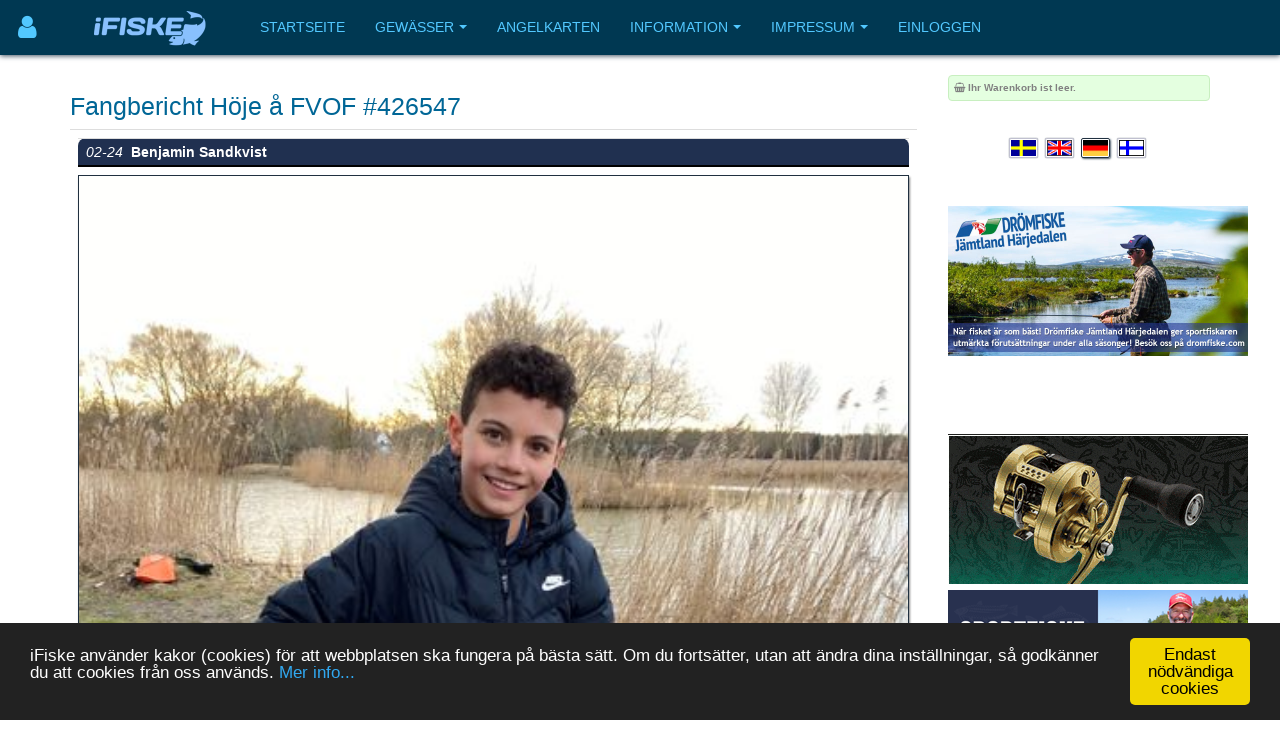

--- FILE ---
content_type: text/html; charset=utf-8
request_url: https://www.ifiske.se/de/catch/426547
body_size: 18373
content:

<!DOCTYPE html>
<html lang="de-de" dir="ltr"
	  class='com_jumi view-application itemid-204 j39 mm-hover '>
<head>
<meta name="apple-itunes-app" content="app-id=727821650">
<meta name="theme-color" content="#003852">
<meta name="msapplication-navbutton-color" content="#003852">
<meta name="apple-mobile-web-app-capable" content="yes">
<meta name="apple-mobile-web-app-status-bar-style" content="black-translucent">
<link rel="apple-touch-icon" sizes="180x180" href="/img/app.png" />
<!-- getMeta: /de/catch/426547 -->
<meta property="og:url" content="https://www.ifiske.se/de/catch/426547" />
<meta property="og:type" content="article" />
<meta property="og:title" content="Fangbericht Höje å FVOF #426547" />
<meta property="og:description" content="Fangbericht, 2024-02-24 von Benjamin Sandkvist in Höje å FVOF. 1 Fische Hecht 1 gr" />
<meta property="og:image" content="https://www.ifiske.se/img/og.jpg" />
<meta property="og:site_name" content="iFiske.se" />
<base href="https://www.ifiske.se/de/catch/426547" />
	<meta http-equiv="content-type" content="text/html; charset=utf-8" />
	<meta name="keywords" content="fiske, fiskekort, sportfiske, fiskevatten" />
	<meta name="robots" content="noindex" />
	<meta name="description" content="Fangbericht, 2024-02-24 von Benjamin Sandkvist in Höje å FVOF. 1 Fische Hecht 1 gr" />
	<meta name="generator" content="Joomla! - Open Source Content Management" />
	<title>Fangbericht Höje å FVOF #426547</title>
	<link href="/templates/purity_iii/favicon.ico" rel="shortcut icon" type="image/vnd.microsoft.icon" />
	<link href="/t3-assets/css/css-a3681-50784.css" rel="stylesheet" type="text/css" media="all" />
	<link href="/t3-assets/css/css-4e7ad-98428.css" rel="stylesheet" type="text/css" media="all" />
	<script src="/t3-assets/js/js-6d934-42882.js" type="text/javascript"></script>


<!-- META FOR IOS & HANDHELD -->
	<meta name="viewport" content="width=device-width, initial-scale=1.0, maximum-scale=1.0, user-scalable=no"/>
	<style type="text/stylesheet">
		@-webkit-viewport   { width: device-width; }
		@-moz-viewport      { width: device-width; }
		@-ms-viewport       { width: device-width; }
		@-o-viewport        { width: device-width; }
		@viewport           { width: device-width; }
	</style>
	<script type="text/javascript">
		//<![CDATA[
		if (navigator.userAgent.match(/IEMobile\/10\.0/)) {
			var msViewportStyle = document.createElement("style");
			msViewportStyle.appendChild(
				document.createTextNode("@-ms-viewport{width:auto!important}")
			);
			document.getElementsByTagName("head")[0].appendChild(msViewportStyle);
		}
		//]]>
	</script>
<meta name="HandheldFriendly" content="true"/>
<meta name="apple-mobile-web-app-capable" content="YES"/>
<!-- //META FOR IOS & HANDHELD -->




<!-- Le HTML5 shim and media query for IE8 support -->
<!--[if lt IE 9]>
<script src="//html5shim.googlecode.com/svn/trunk/html5.js"></script>
<script type="text/javascript" src="/plugins/system/t3/base-bs3/js/respond.min.js"></script>
<![endif]-->

<!-- You can add Google Analytics here or use T3 Injection feature -->

<!--[if lt IE 9]>
<link rel="stylesheet" href="/templates/purity_iii/css/ie8.css" type="text/css" />
<![endif]-->
<meta name="referrer" content="always" />
<script src='/ifiske/javascript/if_compressed.js' type='text/javascript'></script>
<script type="text/javascript">
window.cookieconsent_options = {"message":"iFiske anv&auml;nder kakor (cookies) f&ouml;r att webbplatsen ska fungera p&aring; b&auml;sta s&auml;tt. Om du forts&auml;tter, utan att &auml;ndra dina inst&auml;llningar, s&aring; godk&auml;nner du att cookies fr&aring;n oss anv&auml;nds.","dismiss":"Endast nödvändiga cookies","learnMore":"Mer info...","link":"http://www.ifiske.se/index.php/sv/om-oss/cookiesifiske","theme":"dark-bottom"};
</script>
<link rel="stylesheet" type="text/css" href="/ifiske/css/if_flat.css">
</head>

<body>

<div class="t3-wrapper corporate"> <!-- Need this wrapper for off-canvas menu. Remove if you don't use of-canvas -->

	
<!-- MAIN NAVIGATION -->
<header id="t3-mainnav" class="wrap navbar navbar-default navbar-fixed-top t3-mainnav">

	<!-- OFF-CANVAS -->
			
<button class="btn btn-default off-canvas-toggle " type="button" aria-label="Användarmeny" data-pos="left" data-nav="#t3-off-canvas" data-effect="off-canvas-effect-4">
      <i style='margin-top:14px;' class="fa fa-user fa-2x"></i>
</button>

<!-- OFF-CANVAS SIDEBAR -->
<div id="t3-off-canvas" class="t3-off-canvas ">

  <div class="t3-off-canvas-header">
<h2 class="t3-off-canvas-header-title">
    Anv&auml;ndarmeny    </h2>
    
    <button type="button" class="close" data-dismiss="modal" aria-hidden="true">&times;</button>
  </div>

  <div class="t3-off-canvas-body">
    <div class="t3-module module_menu " id="Mod91"><div class="module-inner"><div class="module-ct"><ul class="nav nav-pills nav-stacked menu">
<li class="item-369"><a href="/dashboard/reports/create" class="">Fänge eintragen </a></li><li class="item-326"><a href="/dashboard/control-panel" class="">Gewässerverwaltung </a></li><li class="item-254"><a href="/dashboard" class="">Meine Seiten... </a></li></ul>
</div></div></div>
  </div>

</div>
<!-- //OFF-CANVAS SIDEBAR -->

		<!-- //OFF-CANVAS -->

	<div class="container">

		<!-- NAVBAR HEADER -->
		<div class="navbar-header">

			<!-- LOGO -->
			<div class="logo logo-image">
				<div class="logo-image">
					<a href="/" title="iFiske.se">
													<img class="logo-img" src="/images/logo5.png" alt="iFiske.se" />
						
												
						<span>iFiske.se</span>
					</a>
				</div>
			</div>
							   <div class=flags1><script type="text/javascript">
function showLangs() {
  document.getElementById("overlayfloat").style.display = "block";
  jQuery(".overlay, .flagmodal").addClass("active");
  jQuery("#overlayfloat").bind("click", function() { closeLangs(); });
}
function closeLangs() {
   document.getElementById("overlayfloat").style.display = "none";
   jQuery(".overlay, .flagmodal").removeClass("active");
   jQuery("#overlayfloat").unbind("click");
}
</script><span onClick='showLangs();' style='cursor:pointer; border-top:1px solid #003050; border-bottom:1px solid #063f64; padding:4px;  margin-left:-21px; padding-left:15px; border-radius:3px;'><img style='margin:4px; margin-left:-10px; margin-top:1px; padding:1px;   box-shadow: 1px 1px 1px #203040;  -moz-border-radius:2px; border-radius: 2px; border: 1px solid #000000; height:auto; width:auto; max-width: 30px; max-height: 18px;' alt='Sprache auswählen Deutsch' src='/images/icons/flags/new/de.gif'><i class='fa fa-caret-down' style='color:#90a0b0;'></i></span><div id="overlayfloat" class="overlay"></div><div class="flagmodal"><a aria-label='Välj språk Svenska'  href='/catch/426547'><img style='margin:4px; margin-left:2px; margin-top:1px; padding:1px;   -moz-border-radius:2px; border-radius: 2px; border: 2px solid #000000; height:auto; width:auto; max-width: 60px; max-height: 36px;' alt='Välj språk Svenska' src='/images/icons/flags/new/sv.gif'></a><br><a aria-label='Select language English'  href='/en/catch/426547'><img style='margin:4px; margin-left:2px; margin-top:1px; padding:1px;   -moz-border-radius:2px; border-radius: 2px; border: 2px solid #000000; height:auto; width:auto; max-width: 60px; max-height: 36px;' alt='Select language English' src='/images/icons/flags/new/en.gif'></a><br><a aria-label='Sprache auswählen Deutsch'  href='/de/catch/426547'><img style='margin:4px; margin-left:2px; margin-top:1px; padding:1px;   box-shadow: 1px 1px 1px #203040;  -moz-border-radius:2px; border-radius: 2px; border: 2px solid #FFFFFF; height:auto; width:auto; max-width: 60px; max-height: 36px;' alt='Sprache auswählen Deutsch' src='/images/icons/flags/new/de.gif'></a><br><a aria-label='Valitse kieli Suomi'  href='/fi/catch/426547'><img style='margin:4px; margin-left:2px; margin-top:1px; padding:1px;   -moz-border-radius:2px; border-radius: 2px; border: 2px solid #000000; height:auto; width:auto; max-width: 60px; max-height: 36px;' alt='Valitse kieli Suomi' src='/images/icons/flags/new/fi.gif'></a><br></div></div>
							   
							   <!-- //LOGO -->

											<button type="button" class="navbar-toggle" data-toggle="collapse" data-target=".t3-navbar-collapse">
					<i class="fa fa-bars"></i>
				</button>
			
	    
		</div>
		<!-- //NAVBAR HEADER -->

		<!-- NAVBAR MAIN -->
				<nav class="t3-navbar-collapse navbar-collapse collapse"></nav>
		
		<nav class="t3-navbar navbar-collapse collapse">
					<ul class="nav navbar-nav">
			<li class="item-255">				<a href="/index.php/de/" >Startseite</a>
				</li><li class="item-256 deeper dropdown parent">				<a class="dropdown-toggle" href="/index.php/de/gewaesser"  data-toggle="dropdown">Gewässer<em class="caret"></em></a>
				<ul class="dropdown-menu" role="menu"><li class="item-257">				<a href="/index.php/de/gewaesser/gewaesserliste-schweden" >Gewässerliste</a>
				</li><li class="item-258">				<a href="/index.php/de/gewaesser/gewaesserkarte" >Gewässerkarte</a>
				</li><li class="item-296">				<a href="/index.php/de/gewaesser/fange" >Fänge</a>
				</li><li class="item-300">				<a href="/index.php/de/gewaesser/bootrampen" >Bootrampen</a>
				</li><li class="item-367">				<a href="/index.php/de/gewaesser/sammlungen-touristen-angelkarten" >Sammlungen / Touristen Angelkarten</a>
				</li><li class="item-407">				<a href="/index.php/de/gewaesser/freies-fischen-fuer-kinder-und-jugendliche" >Freies Fischen für Kinder und Jugendliche</a>
				</li><li class="item-477">				<a href="/index.php/de/gewaesser/angelfuehrer" >Angelführer</a>
				</li></ul></li><li class="item-260">				<a href="/index.php/de/angelkarten-shop" >Angelkarten</a>
				</li><li class="item-261 deeper dropdown parent">				<a class="dropdown-toggle" href="/index.php/de/information-deutsch"  data-toggle="dropdown">Information<em class="caret"></em></a>
				<ul class="dropdown-menu" role="menu"><li class="item-262">				<a href="/index.php/de/information-deutsch/haeufig-gestellte-fragen" >FAQ</a>
				</li><li class="item-263">				<a href="/index.php/de/information-deutsch/ueber-angellizenzen" >Was ist eine Angelerlaubnis?</a>
				</li><li class="item-264">				<a href="/index.php/de/information-deutsch/fischwilderei-gesetze-und-strafen" >Fischwilderei, Gesetze und Strafen</a>
				</li><li class="item-266">				<a href="/index.php/de/information-deutsch/fischarten" >Fischarten</a>
				</li><li class="item-267">				<a href="/index.php/de/information-deutsch/angelmethoden" >Angelmethoden</a>
				</li><li class="item-269">				<a href="/index.php/de/information-deutsch/fischereibezirke-in-schweden" >Fischereibezirke in Schweden</a>
				</li><li class="item-271">				<a href="/index.php/de/information-deutsch/preise-fuer-angelkarten" >Preise für Angelkarten</a>
				</li></ul></li><li class="item-272 deeper dropdown parent">				<a class="dropdown-toggle" href="/index.php/de/impressum"  data-toggle="dropdown">Impressum<em class="caret"></em></a>
				<ul class="dropdown-menu" role="menu"><li class="item-273">				<a href="/index.php/de/impressum/nutzungsbedingungen-agb" >Nutzungsbedingungen</a>
				</li><li class="item-274">				<a href="/index.php/de/impressum/zahlung-und-lieferung" >Zahlung und Lieferung</a>
				</li><li class="item-275">				<a href="/index.php/de/impressum/ifiske-app" >iFiske App</a>
				</li><li class="item-276">				<a href="/index.php/de/impressum/fehlende-fischgruende" >Fehlende Fischgründe</a>
				</li><li class="item-277">				<a href="/index.php/de/impressum/werbung-und-cookies" >Cookies</a>
				</li><li class="item-278">				<a href="/index.php/de/impressum/partner-werden" >Partner werden</a>
				</li><li class="item-280">				<a href="/index.php/de/impressum/impressum-ifiske-jighead" >Impressum</a>
				</li><li class="item-281">				<a href="/index.php/de/impressum/kontakt-ifiske-deutsch" >Kontakt</a>
				</li></ul></li><li class="item-379">				<a href="/index.php/de/einloggen" >Einloggen</a>
				</li>		</ul>
	
		</nav>
    <!-- //NAVBAR MAIN -->

	</div>
</header>
<!-- //MAIN NAVIGATION -->






  


  


	
<div id="t3-mainbody" class="container t3-mainbody">
	<div class="row">

		<!-- MAIN CONTENT -->
		<div id="t3-content" class="t3-content col-xs-12 col-sm-8  col-md-9">
						<div id="system-message-container">
	</div>

						<h2>Fangbericht Höje å FVOF #426547</h2><div class=table style='margin-bottom:0px;'><table class='table' style='margin-bottom:0px;'><tr><td valign=top><table class='table table-condensed' style='margin-bottom:0px;'><tr bgcolor=#203050><td width=0 colspan=3 valign=top style='border-radius:8px 8px 0px 0px; padding:3px; padding-left:8px; border-bottom:2px solid black;'><i><font color=#FFFFFF>02-24</i><b>&nbsp;&nbsp;Benjamin Sandkvist</b></font></td></tr><tr bgcolor=#ffffff><td colspan=3 bgcolor=#FFFFFF align=center style='margin:0px; padding:0px;'>

<div class=gallery align=center>
<a href='/catches/3297/big_775d4471-1809-4f89-9822-6fc3afd8cba0.jpeg'>
<img style='border:1px; border-style:solid; border-color:#203040;box-shadow: 1px 2px 2px #888888; margin-top:8px; margin-bottom:6px;' width=100% src='/catches/3297/big_775d4471-1809-4f89-9822-6fc3afd8cba0.jpeg'>
</span>
</div></td></tr><tr><td colspan=3  style='border:0px'><div style='margin-top:0px;'>&nbsp;<font size='2'><img style='border:1px solid gray; height:10px; margin-right:4px;' alt='se' src='/images/icons/flags/se.png'>&nbsp;<a href='https://www.ifiske.se/de/angeln-in-skane-lan.htm'>Skåne län</a>&nbsp;/&nbsp;<a href='https://www.ifiske.se/de/angeln-in-der-gemeinde-lomma.htm'>Lomma</a>, <a href='https://www.ifiske.se/de/angeln-in-der-gemeinde-lund.htm'>Lund</a> und <a href='https://www.ifiske.se/de/angeln-in-der-gemeinde-staffanstorp.htm'>Staffanstorp&nbsp;gemeinde</a> / <a href='/de/angeln-hoje-a.htm'>Höje å FVOF</a></font></div></td></tr>
<style type='text/css'>/*!
	By André Rinas, www.andrerinas.de
	Documentation, www.simplelightbox.de
	Available for use under the MIT License
	Version 2.7.0
*/
body.hidden-scroll{overflow:hidden}.sl-overlay{position:fixed;left:0;right:0;top:0;bottom:0;background:#001020;opacity:.85;display:none;z-index:1035}.sl-wrapper{z-index:1040;width:100%;height:100%;left:0;top:0;position:fixed}.sl-wrapper *{box-sizing:border-box}.sl-wrapper button{border:0 none;background:transparent;font-size:28px;padding:0;cursor:pointer}.sl-wrapper button:hover{opacity:0.7}.sl-wrapper .sl-close{display:none;position:fixed;right:30px;top:30px;z-index:10060;margin-top:-14px;margin-right:-14px;height:44px;width:44px;line-height:44px;font-family:Arial,Baskerville,monospace;color:#000;font-size:3rem}.sl-wrapper .sl-counter{display:none;position:fixed;top:30px;left:30px;z-index:1060;color:#000;font-size:1rem}.sl-wrapper .sl-navigation{width:100%;display:none}.sl-wrapper .sl-navigation button{position:fixed;top:50%;margin-top:-22px;height:44px;width:22px;line-height:44px;text-align:center;display:block;z-index:10060;font-family:Arial,Baskerville,monospace;color:#000}.sl-wrapper .sl-navigation button.sl-next{right:5px;font-size:2rem}.sl-wrapper .sl-navigation button.sl-prev{left:5px;font-size:2rem}@media (min-width: 35.5em){.sl-wrapper .sl-navigation button{width:44px}.sl-wrapper .sl-navigation button.sl-next{right:10px;font-size:3rem}.sl-wrapper .sl-navigation button.sl-prev{left:10px;font-size:3rem}}@media (min-width: 50em){.sl-wrapper .sl-navigation button{width:44px}.sl-wrapper .sl-navigation button.sl-next{right:20px;font-size:3rem}.sl-wrapper .sl-navigation button.sl-prev{left:20px;font-size:3rem}}.sl-wrapper.sl-dir-rtl .sl-navigation{direction:ltr}.sl-wrapper .sl-image{position:fixed;-ms-touch-action:none;touch-action:none;z-index:10000}.sl-wrapper .sl-image img{margin:0;padding:0;display:block;border:0 none;width:100%;height:auto}@media (min-width: 35.5em){.sl-wrapper .sl-image img{border:0 none}}@media (min-width: 50em){.sl-wrapper .sl-image img{border:0 none}}.sl-wrapper .sl-image iframe{background:#000;border:0 none}@media (min-width: 35.5em){.sl-wrapper .sl-image iframe{border:0 none}}@media (min-width: 50em){.sl-wrapper .sl-image iframe{border:0 none}}.sl-wrapper .sl-image .sl-caption{display:none;padding:10px;color:#fff;background:rgba(0,0,0,0.8);font-size:1rem;position:absolute;bottom:0;left:0;right:0}.sl-wrapper .sl-image .sl-caption.pos-top{bottom:auto;top:0}.sl-wrapper .sl-image .sl-caption.pos-outside{bottom:auto}.sl-wrapper .sl-image .sl-download{display:none;position:absolute;bottom:5px;right:5px;color:#000;z-index:1060}.sl-spinner{display:none;border:5px solid #333;border-radius:40px;height:40px;left:50%;margin:-20px 0 0 -20px;opacity:0;position:fixed;top:50%;width:40px;z-index:1007;-webkit-animation:pulsate 1s ease-out infinite;-moz-animation:pulsate 1s ease-out infinite;-ms-animation:pulsate 1s ease-out infinite;-o-animation:pulsate 1s ease-out infinite;animation:pulsate 1s ease-out infinite}.sl-scrollbar-measure{position:absolute;top:-9999px;width:50px;height:50px;overflow:scroll}.sl-transition{transition:-moz-transform ease 200ms;transition:-ms-transform ease 200ms;transition:-o-transform ease 200ms;transition:-webkit-transform ease 200ms;transition:transform ease 200ms}@-webkit-keyframes pulsate{0%{transform:scale(0.1);opacity:0.0}50%{opacity:1}100%{transform:scale(1.2);opacity:0}}@keyframes pulsate{0%{transform:scale(0.1);opacity:0.0}50%{opacity:1}100%{transform:scale(1.2);opacity:0}}@-moz-keyframes pulsate{0%{transform:scale(0.1);opacity:0.0}50%{opacity:1}100%{transform:scale(1.2);opacity:0}}@-o-keyframes pulsate{0%{transform:scale(0.1);opacity:0.0}50%{opacity:1}100%{transform:scale(1.2);opacity:0}}@-ms-keyframes pulsate{0%{transform:scale(0.1);opacity:0.0}50%{opacity:1}100%{transform:scale(1.2);opacity:0}}
.sl-image{border:1px solid black; box-shadow: 0 0px 200px #000;}
</style>
<SCRIPT type='text/javascript'>
!function s(a,r,l){function d(e,t){if(!r[e]){if(!a[e]){var o="function"==typeof require&&require;if(!t&&o)return o(e,!0);if(c)return c(e,!0);var i=new Error("Cannot find module '"+e+"'");throw i.code="MODULE_NOT_FOUND",i}var n=r[e]={exports:{}};a[e][0].call(n.exports,function(t){return d(a[e][1][t]||t)},n,n.exports,s,a,r,l)}return r[e].exports}for(var c="function"==typeof require&&require,t=0;t<l.length;t++)d(l[t]);return d}({1:[function(t,e,o){"use strict";var i;t("./simple-lightbox"),i=jQuery,window,document,i.fn.simpleLightbox=function(t){return this.length?new SimpleLightbox(this.get(),t):null}},{"./simple-lightbox":2}],2:[function(t,e,n){(function(o){(function(){"use strict";function h(t,e){var o;if("undefined"==typeof Symbol||null==t[Symbol.iterator]){if(Array.isArray(t)||(o=function(t,e){if(!t)return;if("string"==typeof t)return l(t,e);var o=Object.prototype.toString.call(t).slice(8,-1);"Object"===o&&t.constructor&&(o=t.constructor.name);if("Map"===o||"Set"===o)return Array.from(t);if("Arguments"===o||/^(?:Ui|I)nt(?:8|16|32)(?:Clamped)?Array$/.test(o))return l(t,e)}(t))||e&&t&&"number"==typeof t.length){o&&(t=o);var i=0,n=function(){};return{s:n,n:function(){return i>=t.length?{done:!0}:{done:!1,value:t[i++]}},e:function(t){throw t},f:n}}throw new TypeError("Invalid attempt to iterate non-iterable instance.\nIn order to be iterable, non-array objects must have a [Symbol.iterator]() method.")}var s,a=!0,r=!1;return{s:function(){o=t[Symbol.iterator]()},n:function(){var t=o.next();return a=t.done,t},e:function(t){r=!0,s=t},f:function(){try{a||null==o.return||o.return()}finally{if(r)throw s}}}}function l(t,e){(null==e||e>t.length)&&(e=t.length);for(var o=0,i=new Array(e);o<e;o++)i[o]=t[o];return i}function i(t,e){for(var o=0;o<e.length;o++){var i=e[o];i.enumerable=i.enumerable||!1,i.configurable=!0,"value"in i&&(i.writable=!0),Object.defineProperty(t,i.key,i)}}function s(t,e,o){return e in t?Object.defineProperty(t,e,{value:o,enumerable:!0,configurable:!0,writable:!0}):t[e]=o,t}Object.defineProperty(n,"__esModule",{value:!0}),n.default=void 0;var t=function(){function n(t,e){var o=this;if(!function(t,e){if(!(t instanceof e))throw new TypeError("Cannot call a class as a function")}(this,n),s(this,"defaultOptions",{sourceAttr:"href",overlay:!0,spinner:!0,nav:!0,navText:["&lsaquo;","&rsaquo;"],captions:!0,captionDelay:0,captionSelector:"img",captionType:"attr",captionsData:"title",captionPosition:"bottom",captionClass:"",close:!0,closeText:"&times;",swipeClose:!0,showCounter:!0,fileExt:"png|jpg|jpeg|gif|webp",animationSlide:!0,animationSpeed:250,preloading:!0,enableKeyboard:!0,loop:!0,rel:!1,docClose:!0,swipeTolerance:50,className:"simple-lightbox",widthRatio:.8,heightRatio:.9,scaleImageToRatio:!1,disableRightClick:!1,disableScroll:!0,alertError:!0,alertErrorMessage:"Image not found, next image will be loaded",additionalHtml:!1,history:!0,throttleInterval:0,doubleTapZoom:2,maxZoom:10,htmlClass:"has-lightbox",rtl:!1,fixedClass:"sl-fixed",fadeSpeed:300,uniqueImages:!0,focus:!0}),s(this,"transitionPrefix",void 0),s(this,"transitionCapable",!1),s(this,"isTouchDevice","ontouchstart"in window),s(this,"initialLocationHash",void 0),s(this,"pushStateSupport","pushState"in history),s(this,"isOpen",!1),s(this,"isAnimating",!1),s(this,"isClosing",!1),s(this,"isFadeIn",!1),s(this,"urlChangedOnce",!1),s(this,"hashReseted",!1),s(this,"historyHasChanges",!1),s(this,"historyUpdateTimeout",null),s(this,"currentImage",void 0),s(this,"eventNamespace","simplelightbox"),s(this,"domNodes",{}),s(this,"loadedImages",[]),s(this,"initialImageIndex",0),s(this,"currentImageIndex",0),s(this,"initialSelector",null),s(this,"globalScrollbarWidth",0),s(this,"controlCoordinates",{swipeDiff:0,swipeYDiff:0,swipeStart:0,swipeEnd:0,swipeYStart:0,swipeYEnd:0,mousedown:!1,imageLeft:0,zoomed:!1,containerHeight:0,containerWidth:0,containerOffsetX:0,containerOffsetY:0,imgHeight:0,imgWidth:0,capture:!1,initialOffsetX:0,initialOffsetY:0,initialPointerOffsetX:0,initialPointerOffsetY:0,initialPointerOffsetX2:0,initialPointerOffsetY2:0,initialScale:1,initialPinchDistance:0,pointerOffsetX:0,pointerOffsetY:0,pointerOffsetX2:0,pointerOffsetY2:0,targetOffsetX:0,targetOffsetY:0,targetScale:0,pinchOffsetX:0,pinchOffsetY:0,limitOffsetX:0,limitOffsetY:0,scaleDifference:0,targetPinchDistance:0,touchCount:0,doubleTapped:!1,touchmoveCount:0}),this.options=Object.assign(this.defaultOptions,e),"string"==typeof t?(this.initialSelector=t,this.elements=Array.from(document.querySelectorAll(t))):this.elements=void 0!==t.length&&0<t.length?Array.from(t):[t],this.relatedElements=[],this.transitionPrefix=this.calculateTransitionPrefix(),this.transitionCapable=!1!==this.transitionPrefix,this.initialLocationHash=this.hash,this.options.rel&&(this.elements=this.getRelated(this.options.rel)),this.options.uniqueImages){var i=[];this.elements=Array.from(this.elements).filter(function(t){var e=t.getAttribute(o.options.sourceAttr);return-1===i.indexOf(e)&&(i.push(e),!0)})}this.createDomNodes(),this.options.close&&this.domNodes.wrapper.appendChild(this.domNodes.closeButton),this.options.nav&&this.domNodes.wrapper.appendChild(this.domNodes.navigation),this.options.spinner&&this.domNodes.wrapper.appendChild(this.domNodes.spinner),this.addEventListener(this.elements,"click."+this.eventNamespace,function(t){if(o.isValidLink(t.currentTarget)){if(t.preventDefault(),o.isAnimating)return!1;o.initialImageIndex=o.elements.indexOf(t.currentTarget),o.openImage(t.currentTarget)}}),this.options.docClose&&this.addEventListener(this.domNodes.wrapper,["click."+this.eventNamespace,"touchstart."+this.eventNamespace],function(t){o.isOpen&&t.target===t.currentTarget&&o.close()}),this.options.disableRightClick&&this.addEventListener(document.body,"contextmenu."+this.eventNamespace,function(t){t.target.classList.contains("sl-overlay")&&t.preventDefault()}),this.options.enableKeyboard&&this.addEventListener(document.body,"keyup."+this.eventNamespace,this.throttle(function(t){if(o.controlCoordinates.swipeDiff=0,o.isAnimating&&"Escape"===t.key)return o.currentImage.setAttribute("src",""),o.isAnimating=!1,o.close();o.isOpen&&(t.preventDefault(),"Escape"===t.key&&o.close(),!o.isAnimating&&-1<["ArrowLeft","ArrowRight"].indexOf(t.key)&&o.loadImage("ArrowRight"===t.key?1:-1))},this.options.throttleInterval)),this.addEvents()}var t,e,o;return t=n,(e=[{key:"createDomNodes",value:function(){this.domNodes.overlay=document.createElement("div"),this.domNodes.overlay.classList.add("sl-overlay"),this.domNodes.overlay.dataset.opacityTarget=".7",this.domNodes.closeButton=document.createElement("button"),this.domNodes.closeButton.classList.add("sl-close"),this.domNodes.closeButton.innerHTML=this.options.closeText,this.domNodes.spinner=document.createElement("div"),this.domNodes.spinner.classList.add("sl-spinner"),this.domNodes.spinner.innerHTML="<div></div>",this.domNodes.navigation=document.createElement("div"),this.domNodes.navigation.classList.add("sl-navigation"),this.domNodes.navigation.innerHTML='<button class="sl-prev">'.concat(this.options.navText[0],'</button><button class="sl-next">').concat(this.options.navText[1],"</button>"),this.domNodes.counter=document.createElement("div"),this.domNodes.counter.classList.add("sl-counter"),this.domNodes.counter.innerHTML='<span class="sl-current"></span>/<span class="sl-total"></span>',this.domNodes.caption=document.createElement("div"),this.domNodes.caption.classList.add("sl-caption","pos-"+this.options.captionPosition),this.options.captionClass&&this.domNodes.caption.classList.add(this.options.captionClass),this.domNodes.image=document.createElement("div"),this.domNodes.image.classList.add("sl-image"),this.domNodes.wrapper=document.createElement("div"),this.domNodes.wrapper.classList.add("sl-wrapper"),this.domNodes.wrapper.setAttribute("tabindex",-1),this.domNodes.wrapper.setAttribute("role","dialog"),this.domNodes.wrapper.setAttribute("aria-hidden",!1),this.options.className&&this.domNodes.wrapper.classList.add(this.options.className),this.options.rtl&&this.domNodes.wrapper.classList.add("sl-dir-rtl")}},{key:"throttle",value:function(t,e){var o;return function(){o||(t.apply(this,arguments),o=!0,setTimeout(function(){return o=!1},e))}}},{key:"isValidLink",value:function(t){return!this.options.fileExt||"pathname"in t&&new RegExp("("+this.options.fileExt+")$","i").test(t.pathname)}},{key:"calculateTransitionPrefix",value:function(){var t=(document.body||document.documentElement).style;return"transition"in t?"":"WebkitTransition"in t?"-webkit-":"MozTransition"in t?"-moz-":"OTransition"in t&&"-o"}},{key:"toggleScrollbar",value:function(t){var i=0,e=[].slice.call(document.querySelectorAll("."+this.options.fixedClass));if("hide"===t){var o=window.innerWidth;if(!o){var n=document.documentElement.getBoundingClientRect();o=n.right-Math.abs(n.left)}if(document.body.clientWidth<o){var s=document.createElement("div"),a=parseInt(document.body.style.paddingRight||0,10);s.classList.add("sl-scrollbar-measure"),document.body.appendChild(s),i=s.offsetWidth-s.clientWidth,document.body.removeChild(s),document.body.dataset.originalPaddingRight=a,0<i&&(document.body.classList.add("hidden-scroll"),document.body.style.paddingRight=a+i+"px",e.forEach(function(t){var e=t.style.paddingRight,o=window.getComputedStyle(t)["padding-right"];t.dataset.originalPaddingRight=e,t.style.paddingRight="".concat(parseFloat(o)+i,"px")}))}}else document.body.classList.remove("hidden-scroll"),document.body.style.paddingRight=document.body.dataset.originalPaddingRight,e.forEach(function(t){var e=t.dataset.originalPaddingRight;void 0!==e&&(t.style.paddingRight=e)});return i}},{key:"close",value:function(){var t=this;if(!this.isOpen||this.isAnimating||this.isClosing)return!1;this.isClosing=!0;var e=this.relatedElements[this.currentImageIndex];for(var o in e.dispatchEvent(new Event("close.simplelightbox")),this.options.history&&(this.historyHasChanges=!1,this.hashReseted||this.resetHash()),this.removeEventListener(document,"focusin."+this.eventNamespace),this.fadeOut(document.querySelectorAll(".sl-image img, .sl-overlay, .sl-close, .sl-navigation, .sl-image .sl-caption, .sl-counter"),this.options.fadeSpeed,function(){t.options.disableScroll&&t.toggleScrollbar("show"),t.options.htmlClass&&""!==t.options.htmlClass&&document.querySelector("html").classList.remove(t.options.htmlClass),document.body.removeChild(t.domNodes.wrapper),document.body.removeChild(t.domNodes.overlay),t.domNodes.additionalHtml=null,e.dispatchEvent(new Event("closed.simplelightbox")),t.isClosing=!1}),this.currentImage=null,this.isOpen=!1,this.isAnimating=!1,this.controlCoordinates)this.controlCoordinates[o]=0;this.controlCoordinates.mousedown=!1,this.controlCoordinates.zoomed=!1,this.controlCoordinates.capture=!1,this.controlCoordinates.initialScale=this.minMax(1,1,this.options.maxZoom),this.controlCoordinates.doubleTapped=!1}},{key:"preload",value:function(){var o=this,i=this.currentImageIndex,t=this.relatedElements.length,e=i+1<0?t-1:t-1<=i+1?0:i+1,n=i-1<0?t-1:t-1<=i-1?0:i-1,s=new Image,a=new Image;s.addEventListener("load",function(t){var e=t.target.getAttribute("src");-1===o.loadedImages.indexOf(e)&&o.loadedImages.push(e),o.relatedElements[i].dispatchEvent(new Event("nextImageLoaded."+o.eventNamespace))}),s.setAttribute("src",this.relatedElements[e].getAttribute(this.options.sourceAttr)),a.addEventListener("load",function(t){var e=t.target.getAttribute("src");-1===o.loadedImages.indexOf(e)&&o.loadedImages.push(e),o.relatedElements[i].dispatchEvent(new Event("prevImageLoaded."+o.eventNamespace))}),a.setAttribute("src",this.relatedElements[n].getAttribute(this.options.sourceAttr))}},{key:"loadImage",value:function(t){var e=this,o=t;this.options.rtl&&(t=-t),this.relatedElements[this.currentImageIndex].dispatchEvent(new Event("change."+this.eventNamespace)),this.relatedElements[this.currentImageIndex].dispatchEvent(new Event((1===t?"next":"prev")+"."+this.eventNamespace));var i=this.currentImageIndex+t;if(this.isAnimating||(i<0||i>=this.relatedElements.length)&&!1===this.options.loop)return!1;this.currentImageIndex=i<0?this.relatedElements.length-1:i>this.relatedElements.length-1?0:i,this.domNodes.counter.querySelector(".sl-current").innerHTML=this.currentImageIndex+1,this.options.animationSlide&&this.slide(this.options.animationSpeed/1e3,-100*o-this.controlCoordinates.swipeDiff+"px"),this.fadeOut(this.domNodes.image,this.options.fadeSpeed,function(){e.isAnimating=!0,e.isClosing?e.isAnimating=!1:setTimeout(function(){var t=e.relatedElements[e.currentImageIndex];e.currentImage.setAttribute("src",t.getAttribute(e.options.sourceAttr)),-1===e.loadedImages.indexOf(t.getAttribute(e.options.sourceAttr))&&e.show(e.domNodes.spinner),e.domNodes.image.contains(e.domNodes.caption)&&e.domNodes.image.removeChild(e.domNodes.caption),e.adjustImage(o),e.options.preloading&&e.preload()},100)})}},{key:"adjustImage",value:function(a){var r=this;if(!this.currentImage)return!1;var t=new Image,l=window.innerWidth*this.options.widthRatio,d=window.innerHeight*this.options.heightRatio;t.setAttribute("src",this.currentImage.getAttribute("src")),this.currentImage.dataset.scale=1,this.currentImage.dataset.translateX=0,this.currentImage.dataset.translateY=0,this.zoomPanElement(0,0,1),t.addEventListener("error",function(t){r.relatedElements[r.currentImageIndex].dispatchEvent(new Event("error."+r.eventNamespace)),r.isAnimating=!1,r.isOpen=!1,r.domNodes.spinner.style.display="none";var e=1===a||-1===a;if(r.initialImageIndex===r.currentImageIndex&&e)return r.close();r.options.alertError&&alert(r.options.alertErrorMessage),r.loadImage(e?a:1)}),t.addEventListener("load",function(t){void 0!==a&&(r.relatedElements[r.currentImageIndex].dispatchEvent(new Event("changed."+r.eventNamespace)),r.relatedElements[r.currentImageIndex].dispatchEvent(new Event((1===a?"nextDone":"prevDone")+"."+r.eventNamespace))),r.options.history&&r.updateURL(),-1===r.loadedImages.indexOf(r.currentImage.getAttribute("src"))&&r.loadedImages.push(r.currentImage.getAttribute("src"));var e,o,i=t.target.width,n=t.target.height;if(r.options.scaleImageToRatio||l<i||d<n){var s=l/d<i/n?i/l:n/d;i/=s,n/=s}r.domNodes.image.style.top=(window.innerHeight-n)/2+"px",r.domNodes.image.style.left=(window.innerWidth-i-r.globalScrollbarWidth)/2+"px",r.domNodes.image.style.width=i+"px",r.domNodes.image.style.height=n+"px",r.domNodes.spinner.style.display="none",r.options.focus&&r.forceFocus(),r.fadeIn(r.currentImage,r.options.fadeSpeed,function(){r.options.focus&&r.domNodes.wrapper.focus()}),r.isOpen=!0,"string"==typeof r.options.captionSelector?e="self"===r.options.captionSelector?r.relatedElements[r.currentImageIndex]:r.relatedElements[r.currentImageIndex].querySelector(r.options.captionSelector):"function"==typeof r.options.captionSelector&&(e=r.options.captionSelector(r.relatedElements[r.currentImageIndex])),r.options.captions&&e&&(o="data"===r.options.captionType?e.dataset[r.options.captionsData]:"text"===r.options.captionType?e.innerHTML:e.getAttribute(r.options.captionsData)),r.options.loop||(0===r.currentImageIndex&&r.hide(r.domNodes.navigation.querySelector(".sl-prev")),r.currentImageIndex>=r.relatedElements.length-1&&r.hide(r.domNodes.navigation.querySelector(".sl-next")),0<r.currentImageIndex&&r.show(r.domNodes.navigation.querySelector(".sl-prev")),r.currentImageIndex<r.relatedElements.length-1&&r.show(r.domNodes.navigation.querySelector(".sl-next"))),1===r.relatedElements.length?r.hide(r.domNodes.navigation.querySelectorAll(".sl-prev, .sl-next")):r.show(r.domNodes.navigation.querySelectorAll(".sl-prev, .sl-next")),1===a||-1===a?(r.options.animationSlide&&(r.slide(0,100*a+"px"),setTimeout(function(){r.slide(r.options.animationSpeed/1e3,"0px")},50)),r.fadeIn(r.domNodes.image,r.options.fadeSpeed,function(){r.isAnimating=!1,r.setCaption(o,i)})):(r.isAnimating=!1,r.setCaption(o,i)),r.options.additionalHtml&&!r.domNodes.additionalHtml&&(r.domNodes.additionalHtml=document.createElement("div"),r.domNodes.additionalHtml.classList.add("sl-additional-html"),r.domNodes.additionalHtml.innerHTML=r.options.additionalHtml,r.domNodes.image.appendChild(r.domNodes.additionalHtml))})}},{key:"zoomPanElement",value:function(t,e,o){this.currentImage.style[this.transitionPrefix+"transform"]="translate("+t+","+e+") scale("+o+")"}},{key:"minMax",value:function(t,e,o){return t<e?e:o<t?o:t}},{key:"setZoomData",value:function(t,e,o){this.currentImage.dataset.scale=t,this.currentImage.dataset.translateX=e,this.currentImage.dataset.translateY=o}},{key:"hashchangeHandler",value:function(){this.isOpen&&this.hash===this.initialLocationHash&&(this.hashReseted=!0,this.close())}},{key:"addEvents",value:function(){var o=this;this.addEventListener(window,"resize."+this.eventNamespace,function(t){o.isOpen&&o.adjustImage()}),this.addEventListener(this.domNodes.closeButton,["click."+this.eventNamespace,"touchstart."+this.eventNamespace],this.close.bind(this)),this.options.history&&setTimeout(function(){o.addEventListener(window,"hashchange."+o.eventNamespace,function(t){o.isOpen&&o.hashchangeHandler()})},40),this.addEventListener(this.domNodes.navigation.getElementsByTagName("button"),"click."+this.eventNamespace,function(t){if(!t.currentTarget.tagName.match(/button/i))return!0;t.preventDefault(),o.controlCoordinates.swipeDiff=0,o.loadImage(t.currentTarget.classList.contains("sl-next")?1:-1)}),this.addEventListener(this.domNodes.image,["touchstart."+this.eventNamespace,"mousedown."+this.eventNamespace],function(t){if("A"===t.target.tagName&&"touchstart"===t.type)return!0;if("mousedown"===t.type)o.controlCoordinates.initialPointerOffsetX=t.clientX,o.controlCoordinates.initialPointerOffsetY=t.clientY,o.controlCoordinates.containerHeight=o.getDimensions(o.domNodes.image).height,o.controlCoordinates.containerWidth=o.getDimensions(o.domNodes.image).width,o.controlCoordinates.imgHeight=o.getDimensions(o.currentImage).height,o.controlCoordinates.imgWidth=o.getDimensions(o.currentImage).width,o.controlCoordinates.containerOffsetX=o.domNodes.image.offsetLeft,o.controlCoordinates.containerOffsetY=o.domNodes.image.offsetTop,o.controlCoordinates.initialOffsetX=parseFloat(o.currentImage.dataset.translateX),o.controlCoordinates.initialOffsetY=parseFloat(o.currentImage.dataset.translateY),o.controlCoordinates.capture=!0;else{if(o.controlCoordinates.touchCount=t.touches.length,o.controlCoordinates.initialPointerOffsetX=t.touches[0].clientX,o.controlCoordinates.initialPointerOffsetY=t.touches[0].clientY,o.controlCoordinates.containerHeight=o.getDimensions(o.domNodes.image).height,o.controlCoordinates.containerWidth=o.getDimensions(o.domNodes.image).width,o.controlCoordinates.imgHeight=o.getDimensions(o.currentImage).height,o.controlCoordinates.imgWidth=o.getDimensions(o.currentImage).width,o.controlCoordinates.containerOffsetX=o.domNodes.image.offsetLeft,o.controlCoordinates.containerOffsetY=o.domNodes.image.offsetTop,1===o.controlCoordinates.touchCount){if(o.controlCoordinates.doubleTapped)return o.currentImage.classList.add("sl-transition"),o.controlCoordinates.zoomed?(o.controlCoordinates.initialScale=1,o.setZoomData(o.controlCoordinates.initialScale,0,0),o.zoomPanElement("0px","0px",o.controlCoordinates.initialScale),o.controlCoordinates.zoomed=!1):(o.controlCoordinates.initialScale=o.options.doubleTapZoom,o.setZoomData(o.controlCoordinates.initialScale,0,0),o.zoomPanElement("0px","0px",o.controlCoordinates.initialScale),o.domNodes.caption.style.opacity||"none"===o.domNodes.caption.style.display||o.fadeOut(o.domNodes.caption,o.options.fadeSpeed),o.controlCoordinates.zoomed=!0),setTimeout(function(){o.currentImage&&o.currentImage.classList.remove("sl-transition")},200),!1;o.controlCoordinates.doubleTapped=!0,setTimeout(function(){o.controlCoordinates.doubleTapped=!1},300),o.controlCoordinates.initialOffsetX=parseFloat(o.currentImage.dataset.translateX),o.controlCoordinates.initialOffsetY=parseFloat(o.currentImage.dataset.translateY)}else 2===o.controlCoordinates.touchCount&&(o.controlCoordinates.initialPointerOffsetX2=t.touches[1].clientX,o.controlCoordinates.initialPointerOffsetY2=t.touches[1].clientY,o.controlCoordinates.initialOffsetX=parseFloat(o.currentImage.dataset.translateX),o.controlCoordinates.initialOffsetY=parseFloat(o.currentImage.dataset.translateY),o.controlCoordinates.pinchOffsetX=(o.controlCoordinates.initialPointerOffsetX+o.controlCoordinates.initialPointerOffsetX2)/2,o.controlCoordinates.pinchOffsetY=(o.controlCoordinates.initialPointerOffsetY+o.controlCoordinates.initialPointerOffsetY2)/2,o.controlCoordinates.initialPinchDistance=Math.sqrt((o.controlCoordinates.initialPointerOffsetX-o.controlCoordinates.initialPointerOffsetX2)*(o.controlCoordinates.initialPointerOffsetX-o.controlCoordinates.initialPointerOffsetX2)+(o.controlCoordinates.initialPointerOffsetY-o.controlCoordinates.initialPointerOffsetY2)*(o.controlCoordinates.initialPointerOffsetY-o.controlCoordinates.initialPointerOffsetY2)));o.controlCoordinates.capture=!0}return!!o.controlCoordinates.mousedown||(o.transitionCapable&&(o.controlCoordinates.imageLeft=parseInt(o.domNodes.image.style.left,10)),o.controlCoordinates.mousedown=!0,o.controlCoordinates.swipeDiff=0,o.controlCoordinates.swipeYDiff=0,o.controlCoordinates.swipeStart=t.pageX||t.touches[0].pageX,o.controlCoordinates.swipeYStart=t.pageY||t.touches[0].pageY,!1)}),this.addEventListener(this.domNodes.image,["touchmove."+this.eventNamespace,"mousemove."+this.eventNamespace,"MSPointerMove"],function(t){if(!o.controlCoordinates.mousedown)return!0;if(t.preventDefault(),"touchmove"===t.type){if(!1===o.controlCoordinates.capture)return!1;o.controlCoordinates.pointerOffsetX=t.touches[0].clientX,o.controlCoordinates.pointerOffsetY=t.touches[0].clientY,o.controlCoordinates.touchCount=t.touches.length,o.controlCoordinates.touchmoveCount++,1<o.controlCoordinates.touchCount?(o.controlCoordinates.pointerOffsetX2=t.touches[1].clientX,o.controlCoordinates.pointerOffsetY2=t.touches[1].clientY,o.controlCoordinates.targetPinchDistance=Math.sqrt((o.controlCoordinates.pointerOffsetX-o.controlCoordinates.pointerOffsetX2)*(o.controlCoordinates.pointerOffsetX-o.controlCoordinates.pointerOffsetX2)+(o.controlCoordinates.pointerOffsetY-o.controlCoordinates.pointerOffsetY2)*(o.controlCoordinates.pointerOffsetY-o.controlCoordinates.pointerOffsetY2)),null===o.controlCoordinates.initialPinchDistance&&(o.controlCoordinates.initialPinchDistance=o.controlCoordinates.targetPinchDistance),1<=Math.abs(o.controlCoordinates.initialPinchDistance-o.controlCoordinates.targetPinchDistance)&&(o.controlCoordinates.targetScale=o.minMax(o.controlCoordinates.targetPinchDistance/o.controlCoordinates.initialPinchDistance*o.controlCoordinates.initialScale,1,o.options.maxZoom),o.controlCoordinates.limitOffsetX=(o.controlCoordinates.imgWidth*o.controlCoordinates.targetScale-o.controlCoordinates.containerWidth)/2,o.controlCoordinates.limitOffsetY=(o.controlCoordinates.imgHeight*o.controlCoordinates.targetScale-o.controlCoordinates.containerHeight)/2,o.controlCoordinates.scaleDifference=o.controlCoordinates.targetScale-o.controlCoordinates.initialScale,o.controlCoordinates.targetOffsetX=o.controlCoordinates.imgWidth*o.controlCoordinates.targetScale<=o.controlCoordinates.containerWidth?0:o.minMax(o.controlCoordinates.initialOffsetX-(o.controlCoordinates.pinchOffsetX-o.controlCoordinates.containerOffsetX-o.controlCoordinates.containerWidth/2-o.controlCoordinates.initialOffsetX)/(o.controlCoordinates.targetScale-o.controlCoordinates.scaleDifference)*o.controlCoordinates.scaleDifference,-1*o.controlCoordinates.limitOffsetX,o.controlCoordinates.limitOffsetX),o.controlCoordinates.targetOffsetY=o.controlCoordinates.imgHeight*o.controlCoordinates.targetScale<=o.controlCoordinates.containerHeight?0:o.minMax(o.controlCoordinates.initialOffsetY-(o.controlCoordinates.pinchOffsetY-o.controlCoordinates.containerOffsetY-o.controlCoordinates.containerHeight/2-o.controlCoordinates.initialOffsetY)/(o.controlCoordinates.targetScale-o.controlCoordinates.scaleDifference)*o.controlCoordinates.scaleDifference,-1*o.controlCoordinates.limitOffsetY,o.controlCoordinates.limitOffsetY),o.zoomPanElement(o.controlCoordinates.targetOffsetX+"px",o.controlCoordinates.targetOffsetY+"px",o.controlCoordinates.targetScale),1<o.controlCoordinates.targetScale&&(o.controlCoordinates.zoomed=!0,o.domNodes.caption.style.opacity||"none"===o.domNodes.caption.style.display||o.fadeOut(o.domNodes.caption,o.options.fadeSpeed)),o.controlCoordinates.initialPinchDistance=o.controlCoordinates.targetPinchDistance,o.controlCoordinates.initialScale=o.controlCoordinates.targetScale,o.controlCoordinates.initialOffsetX=o.controlCoordinates.targetOffsetX,o.controlCoordinates.initialOffsetY=o.controlCoordinates.targetOffsetY)):(o.controlCoordinates.targetScale=o.controlCoordinates.initialScale,o.controlCoordinates.limitOffsetX=(o.controlCoordinates.imgWidth*o.controlCoordinates.targetScale-o.controlCoordinates.containerWidth)/2,o.controlCoordinates.limitOffsetY=(o.controlCoordinates.imgHeight*o.controlCoordinates.targetScale-o.controlCoordinates.containerHeight)/2,o.controlCoordinates.targetOffsetX=o.controlCoordinates.imgWidth*o.controlCoordinates.targetScale<=o.controlCoordinates.containerWidth?0:o.minMax(o.controlCoordinates.pointerOffsetX-(o.controlCoordinates.initialPointerOffsetX-o.controlCoordinates.initialOffsetX),-1*o.controlCoordinates.limitOffsetX,o.controlCoordinates.limitOffsetX),o.controlCoordinates.targetOffsetY=o.controlCoordinates.imgHeight*o.controlCoordinates.targetScale<=o.controlCoordinates.containerHeight?0:o.minMax(o.controlCoordinates.pointerOffsetY-(o.controlCoordinates.initialPointerOffsetY-o.controlCoordinates.initialOffsetY),-1*o.controlCoordinates.limitOffsetY,o.controlCoordinates.limitOffsetY),Math.abs(o.controlCoordinates.targetOffsetX)===Math.abs(o.controlCoordinates.limitOffsetX)&&(o.controlCoordinates.initialOffsetX=o.controlCoordinates.targetOffsetX,o.controlCoordinates.initialPointerOffsetX=o.controlCoordinates.pointerOffsetX),Math.abs(o.controlCoordinates.targetOffsetY)===Math.abs(o.controlCoordinates.limitOffsetY)&&(o.controlCoordinates.initialOffsetY=o.controlCoordinates.targetOffsetY,o.controlCoordinates.initialPointerOffsetY=o.controlCoordinates.pointerOffsetY),o.setZoomData(o.controlCoordinates.initialScale,o.controlCoordinates.targetOffsetX,o.controlCoordinates.targetOffsetY),o.zoomPanElement(o.controlCoordinates.targetOffsetX+"px",o.controlCoordinates.targetOffsetY+"px",o.controlCoordinates.targetScale))}if("mousemove"===t.type&&o.controlCoordinates.mousedown){if("touchmove"==t.type)return!0;if(!1===o.controlCoordinates.capture)return!1;o.controlCoordinates.pointerOffsetX=t.clientX,o.controlCoordinates.pointerOffsetY=t.clientY,o.controlCoordinates.targetScale=o.controlCoordinates.initialScale,o.controlCoordinates.limitOffsetX=(o.controlCoordinates.imgWidth*o.controlCoordinates.targetScale-o.controlCoordinates.containerWidth)/2,o.controlCoordinates.limitOffsetY=(o.controlCoordinates.imgHeight*o.controlCoordinates.targetScale-o.controlCoordinates.containerHeight)/2,o.controlCoordinates.targetOffsetX=o.controlCoordinates.imgWidth*o.controlCoordinates.targetScale<=o.controlCoordinates.containerWidth?0:o.minMax(o.controlCoordinates.pointerOffsetX-(o.controlCoordinates.initialPointerOffsetX-o.controlCoordinates.initialOffsetX),-1*o.controlCoordinates.limitOffsetX,o.controlCoordinates.limitOffsetX),o.controlCoordinates.targetOffsetY=o.controlCoordinates.imgHeight*o.controlCoordinates.targetScale<=o.controlCoordinates.containerHeight?0:o.minMax(o.controlCoordinates.pointerOffsetY-(o.controlCoordinates.initialPointerOffsetY-o.controlCoordinates.initialOffsetY),-1*o.controlCoordinates.limitOffsetY,o.controlCoordinates.limitOffsetY),Math.abs(o.controlCoordinates.targetOffsetX)===Math.abs(o.controlCoordinates.limitOffsetX)&&(o.controlCoordinates.initialOffsetX=o.controlCoordinates.targetOffsetX,o.controlCoordinates.initialPointerOffsetX=o.controlCoordinates.pointerOffsetX),Math.abs(o.controlCoordinates.targetOffsetY)===Math.abs(o.controlCoordinates.limitOffsetY)&&(o.controlCoordinates.initialOffsetY=o.controlCoordinates.targetOffsetY,o.controlCoordinates.initialPointerOffsetY=o.controlCoordinates.pointerOffsetY),o.setZoomData(o.controlCoordinates.initialScale,o.controlCoordinates.targetOffsetX,o.controlCoordinates.targetOffsetY),o.zoomPanElement(o.controlCoordinates.targetOffsetX+"px",o.controlCoordinates.targetOffsetY+"px",o.controlCoordinates.targetScale)}o.controlCoordinates.zoomed||(o.controlCoordinates.swipeEnd=t.pageX||t.touches[0].pageX,o.controlCoordinates.swipeYEnd=t.pageY||t.touches[0].pageY,o.controlCoordinates.swipeDiff=o.controlCoordinates.swipeStart-o.controlCoordinates.swipeEnd,o.controlCoordinates.swipeYDiff=o.controlCoordinates.swipeYStart-o.controlCoordinates.swipeYEnd,o.options.animationSlide&&o.slide(0,-o.controlCoordinates.swipeDiff+"px"))}),this.addEventListener(this.domNodes.image,["touchend."+this.eventNamespace,"mouseup."+this.eventNamespace,"touchcancel."+this.eventNamespace,"mouseleave."+this.eventNamespace,"pointerup","pointercancel","MSPointerUp","MSPointerCancel"],function(t){if(o.isTouchDevice&&"touchend"===t.type&&(o.controlCoordinates.touchCount=t.touches.length,0===o.controlCoordinates.touchCount?(o.currentImage&&o.setZoomData(o.controlCoordinates.initialScale,o.controlCoordinates.targetOffsetX,o.controlCoordinates.targetOffsetY),1===o.controlCoordinates.initialScale&&(o.controlCoordinates.zoomed=!1,"none"===o.domNodes.caption.style.display&&o.fadeIn(o.domNodes.caption,o.options.fadeSpeed)),o.controlCoordinates.initialPinchDistance=null,o.controlCoordinates.capture=!1):1===o.controlCoordinates.touchCount?(o.controlCoordinates.initialPointerOffsetX=t.touches[0].clientX,o.controlCoordinates.initialPointerOffsetY=t.touches[0].clientY):1<o.controlCoordinates.touchCount&&(o.controlCoordinates.initialPinchDistance=null)),o.controlCoordinates.mousedown){var e=!(o.controlCoordinates.mousedown=!1);o.options.loop||(0===o.currentImageIndex&&o.controlCoordinates.swipeDiff<0&&(e=!1),o.currentImageIndex>=o.relatedElements.length-1&&0<o.controlCoordinates.swipeDiff&&(e=!1)),Math.abs(o.controlCoordinates.swipeDiff)>o.options.swipeTolerance&&e?o.loadImage(0<o.controlCoordinates.swipeDiff?1:-1):o.options.animationSlide&&o.slide(o.options.animationSpeed/1e3,"0px"),o.options.swipeClose&&50<Math.abs(o.controlCoordinates.swipeYDiff)&&Math.abs(o.controlCoordinates.swipeDiff)<o.options.swipeTolerance&&o.close()}}),this.addEventListener(this.domNodes.image,["dblclick"],function(t){if(!o.isTouchDevice)return o.controlCoordinates.initialPointerOffsetX=t.clientX,o.controlCoordinates.initialPointerOffsetY=t.clientY,o.controlCoordinates.containerHeight=o.getDimensions(o.domNodes.image).height,o.controlCoordinates.containerWidth=o.getDimensions(o.domNodes.image).width,o.controlCoordinates.imgHeight=o.getDimensions(o.currentImage).height,o.controlCoordinates.imgWidth=o.getDimensions(o.currentImage).width,o.controlCoordinates.containerOffsetX=o.domNodes.image.offsetLeft,o.controlCoordinates.containerOffsetY=o.domNodes.image.offsetTop,o.currentImage.classList.add("sl-transition"),o.controlCoordinates.zoomed?(o.controlCoordinates.initialScale=1,o.setZoomData(o.controlCoordinates.initialScale,0,0),o.zoomPanElement("0px","0px",o.controlCoordinates.initialScale),o.controlCoordinates.zoomed=!1,"none"===o.domNodes.caption.style.display&&o.fadeIn(o.domNodes.caption,o.options.fadeSpeed)):(o.controlCoordinates.initialScale=o.options.doubleTapZoom,o.setZoomData(o.controlCoordinates.initialScale,0,0),o.zoomPanElement("0px","0px",o.controlCoordinates.initialScale),o.domNodes.caption.style.opacity||"none"===o.domNodes.caption.style.display||o.fadeOut(o.domNodes.caption,o.options.fadeSpeed),o.controlCoordinates.zoomed=!0),setTimeout(function(){o.currentImage&&o.currentImage.classList.remove("sl-transition")},200),!(o.controlCoordinates.capture=!0)})}},{key:"getDimensions",value:function(t){var e=window.getComputedStyle(t),o=t.offsetHeight,i=t.offsetWidth,n=parseFloat(e.borderTopWidth);return{height:o-parseFloat(e.borderBottomWidth)-n-parseFloat(e.paddingTop)-parseFloat(e.paddingBottom),width:i-parseFloat(e.borderLeftWidth)-parseFloat(e.borderRightWidth)-parseFloat(e.paddingLeft)-parseFloat(e.paddingRight)}}},{key:"updateHash",value:function(){var t="pid="+(this.currentImageIndex+1),e=window.location.href.split("#")[0]+"#"+t;this.hashReseted=!1,this.pushStateSupport?window.history[this.historyHasChanges?"replaceState":"pushState"]("",document.title,e):this.historyHasChanges?window.location.replace(e):window.location.hash=t,this.historyHasChanges||(this.urlChangedOnce=!0),this.historyHasChanges=!0}},{key:"resetHash",value:function(){this.hashReseted=!0,this.urlChangedOnce?history.back():this.pushStateSupport?history.pushState("",document.title,window.location.pathname+window.location.search):window.location.hash="",clearTimeout(this.historyUpdateTimeout)}},{key:"updateURL",value:function(){clearTimeout(this.historyUpdateTimeout),this.historyHasChanges?this.historyUpdateTimeout=setTimeout(this.updateHash.bind(this),800):this.updateHash()}},{key:"setCaption",value:function(t,e){var o=this;this.options.captions&&t&&""!==t&&void 0!==t&&(this.hide(this.domNodes.caption),this.domNodes.caption.style.width=e+"px",this.domNodes.caption.innerHTML=t,this.domNodes.image.appendChild(this.domNodes.caption),setTimeout(function(){o.fadeIn(o.domNodes.caption,o.options.fadeSpeed)},this.options.captionDelay))}},{key:"slide",value:function(t,e){if(!this.transitionCapable)return this.domNodes.image.style.left=e;this.domNodes.image.style[this.transitionPrefix+"transform"]="translateX("+e+")",this.domNodes.image.style[this.transitionPrefix+"transition"]=this.transitionPrefix+"transform "+t+"s linear"}},{key:"getRelated",value:function(e){return e&&!1!==e&&"nofollow"!==e?Array.from(this.elements).filter(function(t){return t.getAttribute("rel")===e}):this.elements}},{key:"openImage",value:function(t){var e=this;t.dispatchEvent(new Event("show."+this.eventNamespace)),this.options.disableScroll&&(this.globalScrollbarWidth=this.toggleScrollbar("hide")),this.options.htmlClass&&""!==this.options.htmlClass&&document.querySelector("html").classList.add(this.options.htmlClass),document.body.appendChild(this.domNodes.wrapper),this.domNodes.wrapper.appendChild(this.domNodes.image),this.options.overlay&&document.body.appendChild(this.domNodes.overlay),this.relatedElements=this.getRelated(t.rel),this.options.showCounter&&(1==this.relatedElements.length&&this.domNodes.wrapper.contains(this.domNodes.counter)?this.domNodes.wrapper.removeChild(this.domNodes.counter):1<this.relatedElements.length&&!this.domNodes.wrapper.contains(this.domNodes.counter)&&this.domNodes.wrapper.appendChild(this.domNodes.counter)),this.isAnimating=!0,this.currentImageIndex=this.relatedElements.indexOf(t);var o=t.getAttribute(this.options.sourceAttr);this.currentImage=document.createElement("img"),this.currentImage.style.display="none",this.currentImage.setAttribute("src",o),this.currentImage.dataset.scale=1,this.currentImage.dataset.translateX=0,this.currentImage.dataset.translateY=0,-1===this.loadedImages.indexOf(o)&&this.loadedImages.push(o),this.domNodes.image.innerHTML="",this.domNodes.image.setAttribute("style",""),this.domNodes.image.appendChild(this.currentImage),this.fadeIn(this.domNodes.overlay,this.options.fadeSpeed),this.fadeIn([this.domNodes.counter,this.domNodes.navigation,this.domNodes.closeButton],this.options.fadeSpeed),this.show(this.domNodes.spinner),this.domNodes.counter.querySelector(".sl-current").innerHTML=this.currentImageIndex+1,this.domNodes.counter.querySelector(".sl-total").innerHTML=this.relatedElements.length,this.adjustImage(),this.options.preloading&&this.preload(),setTimeout(function(){t.dispatchEvent(new Event("shown."+e.eventNamespace))},this.options.animationSpeed)}},{key:"forceFocus",value:function(){var e=this;this.removeEventListener(document,"focusin."+this.eventNamespace),this.addEventListener(document,"focusin."+this.eventNamespace,function(t){document===t.target||e.domNodes.wrapper===t.target||e.domNodes.wrapper.contains(t.target)||e.domNodes.wrapper.focus()})}},{key:"addEventListener",value:function(t,e,o,i){t=this.wrap(t),e=this.wrap(e);var n,s=h(t);try{for(s.s();!(n=s.n()).done;){var a=n.value;a.namespaces||(a.namespaces={});var r,l=h(e);try{for(l.s();!(r=l.n()).done;){var d=r.value,c=i||!1;a.namespaces[d]=o,a.addEventListener(d.split(".")[0],o,c)}}catch(t){l.e(t)}finally{l.f()}}}catch(t){s.e(t)}finally{s.f()}}},{key:"removeEventListener",value:function(t,e){t=this.wrap(t),e=this.wrap(e);var o,i=h(t);try{for(i.s();!(o=i.n()).done;){var n,s=o.value,a=h(e);try{for(a.s();!(n=a.n()).done;){var r=n.value;s.namespaces&&s.namespaces[r]&&(s.removeEventListener(r.split(".")[0],s.namespaces[r]),delete s.namespaces[r])}}catch(t){a.e(t)}finally{a.f()}}}catch(t){i.e(t)}finally{i.f()}}},{key:"fadeOut",value:function(r,t,l){var e,d=this,o=h(r=this.wrap(r));try{for(o.s();!(e=o.n()).done;){e.value.style.opacity=1}}catch(t){o.e(t)}finally{o.f()}this.isFadeIn=!1;var c=16.66666/(t||this.options.fadeSpeed);!function t(){var e=parseFloat(r[0].style.opacity);if((e-=c)<0){var o,i=h(r);try{for(i.s();!(o=i.n()).done;){var n=o.value;n.style.display="none",n.style.opacity=""}}catch(t){i.e(t)}finally{i.f()}l&&l.call(d,r)}else{var s,a=h(r);try{for(a.s();!(s=a.n()).done;){s.value.style.opacity=e}}catch(t){a.e(t)}finally{a.f()}requestAnimationFrame(t)}}()}},{key:"fadeIn",value:function(a,t,r,e){var o,l=this,i=h(a=this.wrap(a));try{for(i.s();!(o=i.n()).done;){var n=o.value;n.style.opacity=0,n.style.display=e||"block"}}catch(t){i.e(t)}finally{i.f()}this.isFadeIn=!0;var d=parseFloat(a[0].dataset.opacityTarget||1),c=16.66666*d/(t||this.options.fadeSpeed);!function t(){var e=parseFloat(a[0].style.opacity);if((e+=c)>d){var o,i=h(a);try{for(i.s();!(o=i.n()).done;){o.value.style.opacity=""}}catch(t){i.e(t)}finally{i.f()}r&&r.call(l,a)}else{var n,s=h(a);try{for(s.s();!(n=s.n()).done;){n.value.style.opacity=e}}catch(t){s.e(t)}finally{s.f()}if(!l.isFadeIn)return;requestAnimationFrame(t)}}()}},{key:"hide",value:function(t){var e,o=h(t=this.wrap(t));try{for(o.s();!(e=o.n()).done;){var i=e.value;i.dataset.initialDisplay=i.style.display,i.style.display="none"}}catch(t){o.e(t)}finally{o.f()}}},{key:"show",value:function(t,e){var o,i=h(t=this.wrap(t));try{for(i.s();!(o=i.n()).done;){var n=o.value;n.style.display=n.dataset.initialDisplay||e||"block"}}catch(t){i.e(t)}finally{i.f()}}},{key:"wrap",value:function(t){return"function"==typeof t[Symbol.iterator]&&"string"!=typeof t?t:[t]}},{key:"on",value:function(t,e){t=this.wrap(t);var o,i=h(this.elements);try{for(i.s();!(o=i.n()).done;){var n=o.value;n.fullyNamespacedEvents||(n.fullyNamespacedEvents={});var s,a=h(t);try{for(a.s();!(s=a.n()).done;){var r=s.value;n.fullyNamespacedEvents[r]=e,n.addEventListener(r,e)}}catch(t){a.e(t)}finally{a.f()}}}catch(t){i.e(t)}finally{i.f()}return this}},{key:"off",value:function(t){t=this.wrap(t);var e,o=h(this.elements);try{for(o.s();!(e=o.n()).done;){var i,n=e.value,s=h(t);try{for(s.s();!(i=s.n()).done;){var a=i.value;void 0!==n.fullyNamespacedEvents&&a in n.fullyNamespacedEvents&&n.removeEventListener(a,n.fullyNamespacedEvents[a])}}catch(t){s.e(t)}finally{s.f()}}}catch(t){o.e(t)}finally{o.f()}return this}},{key:"open",value:function(t){t=t||this.elements[0],"undefined"!=typeof jQuery&&t instanceof jQuery&&(t=t.get(0)),this.initialImageIndex=this.elements.indexOf(t),-1<this.initialImageIndex&&this.openImage(t)}},{key:"next",value:function(){this.loadImage(1)}},{key:"prev",value:function(){this.loadImage(-1)}},{key:"destroy",value:function(){this.off(["close."+this.eventNamespace,"closed."+this.eventNamespace,"nextImageLoaded."+this.eventNamespace,"prevImageLoaded."+this.eventNamespace,"change."+this.eventNamespace,"nextDone."+this.eventNamespace,"prevDone."+this.eventNamespace,"error."+this.eventNamespace,"changed."+this.eventNamespace,"next."+this.eventNamespace,"prev."+this.eventNamespace,"show."+this.eventNamespace,"shown."+this.eventNamespace]),this.removeEventListener(this.elements,"click."+this.eventNamespace),this.removeEventListener(document,"focusin."+this.eventNamespace),this.removeEventListener(document.body,"contextmenu."+this.eventNamespace),this.removeEventListener(document.body,"keyup."+this.eventNamespace),this.removeEventListener(this.domNodes.navigation.getElementsByTagName("button"),"click."+this.eventNamespace),this.removeEventListener(this.domNodes.closeButton,"click."+this.eventNamespace),this.removeEventListener(window,"resize."+this.eventNamespace),this.removeEventListener(window,"hashchange."+this.eventNamespace),this.close(),this.isOpen&&(document.body.removeChild(this.domNodes.wrapper),document.body.removeChild(this.domNodes.overlay)),this.elements=null}},{key:"refresh",value:function(){if(!this.initialSelector)throw"refreshing only works when you initialize using a selector!";var t=this.options,e=this.initialSelector;return this.destroy(),this.constructor(e,t),this}},{key:"hash",get:function(){return window.location.hash.substring(1)}}])&&i(t.prototype,e),o&&i(t,o),n}(),e=t;n.default=e,o.SimpleLightbox=t}).call(this)}).call(this,"undefined"!=typeof global?global:"undefined"!=typeof self?self:"undefined"!=typeof window?window:{})},{}]},{},[1]);


var lightbox = jQuery('.gallery a').simpleLightbox({ nav:false,overlay:true,widthRatio:0.95,heightRatio:0.95 });

</SCRIPT>
<tr><td>&nbsp;Fangmethode:</td><td  colspan=2><b><a href='https://www.ifiske.se/de/fangtechniken-spinnfischen.htm'>Spinnfischen</b></td></tr><tr><td>&nbsp;Beste Köder:</td><td>Jig / Soft Bait (fischig)</td></tr><tr><td colspan=3><div style='border-radius: 3px; margin-top:4px; margin-bottom:4px; border:1px; border-style:solid; border-color:#a0b0c0; padding:6px; background-color:#ffffff; box-shadow: 1px 1px 2px #b0c0d0'><i class='fa fa-globe'></i>&nbsp;Höje å </div></td></tr><tr><td colspan=3>&nbsp;<font color=#006000>&bull; 1 Fische <a href='/de/fisch-hecht.htm?org=3297'><b>Hecht</b></a>&nbsp; auf 0.0 kg.&nbsp;&nbsp;(&nbsp;<i style='color:#a0a0a0;' class='fa fa-rotate-left'></i>&nbsp;Nein!)</font></td></tr></table></td></table></div>

<meta property="og:title" content="Fangbericht #426547: 1 Fische Hecht 1 gr. In Höje å FVOF, Skåne län, Lomma, Lund und Staffanstorp gemeinde. bei 2024-02-24." />
<meta property="og:type" content="website" />
<meta property="og:url" content="https://www.ifiske.se/" />
<meta property="og:site_name" content="iFiske" />
<meta property="fb:admins" content="597737476" />
<meta property=og:image content='https://www.ifiske.se/catches/3297/catch_775d4471-1809-4f89-9822-6fc3afd8cba0.jpeg' />

<div align=right><a class='btn btn-primary' href='/de/angeln-hoje-a.htm'><i class='fa fa-arrow-right'></i>&nbsp;<b>Höje å </a></div><h2>Vädret denna dag, 2024-02-24</h2><div class='table-responsive'><table class='table table-condensed table-striped' cellspacing=3><tr><th><b>Zeit</b></th><td align=center><b> 01:00</b></td><td align=center><b> 05:00</b></td><td align=center><b> 08:00</b></td><td align=center><b> 10:00</b></td><td align=center><b> 13:00</b></td><td align=center><b> 16:00</b></td><td align=center><b> 19:00</b></td><td align=center><b> 22:00</b></td></tr><tr><th><b>Temperatur</b></th><td align=center>3.8<sup>&deg;C</sup></td><td align=center>2.7<sup>&deg;C</sup></td><td align=center>2.8<sup>&deg;C</sup></td><td align=center>5.1<sup>&deg;C</sup></td><td align=center>7.7<sup>&deg;C</sup></td><td align=center>6.5<sup>&deg;C</sup></td><td align=center>5.3<sup>&deg;C</sup></td><td align=center>5.1<sup>&deg;C</sup></td></tr><tr><th><b>Väder</b></th><td align=center><img src='/img/icons/weather/owmaps/04n.png'><br>Molnigt</td><td align=center><img src='/img/icons/weather/owmaps/04n.png'><br>Molnigt</td><td align=center><img src='/img/icons/weather/owmaps/04d.png'><br>Skuggande moln</td><td align=center><img src='/img/icons/weather/owmaps/04d.png'><br>Skuggande moln</td><td align=center><img src='/img/icons/weather/owmaps/04d.png'><br>Molnigt</td><td align=center><img src='/img/icons/weather/owmaps/03d.png'><br>Spridda moln</td><td align=center><img src='/img/icons/weather/owmaps/04n.png'><br>Skuggande moln</td><td align=center><img src='/img/icons/weather/owmaps/10n.png'><br>M&aring;ttlig regn</td></tr><tr><th><b>Trübung</b></th><td align=center>82%</td><td align=center>61%</td><td align=center>100%</td><td align=center>99%</td><td align=center>52%</td><td align=center>47%</td><td align=center>100%</td><td align=center>100%</td></tr><tr><th><b>Luftdruck</b></th><td align=center>999 hPa</td><td align=center>999 hPa</td><td align=center>1000 hPa</td><td align=center>1000 hPa</td><td align=center>1001 hPa</td><td align=center>1002 hPa</td><td align=center>1002 hPa</td><td align=center>1004 hPa</td></tr><tr><th><b>Windstärke</b></th><td align=center>4.2 m/s</td><td align=center>2.6 m/s</td><td align=center>2.5 m/s</td><td align=center>3.4 m/s</td><td align=center>4.2 m/s</td><td align=center>4.2 m/s</td><td align=center>4.2 m/s</td><td align=center>7.2 m/s</td></tr><tr><th><b>Windrichtung</b></th><td align=center><b><div style='font-size:13px; display:inline-block;-ms-transform:rotate(168deg);-webkit-transform: rotate(168deg);transform: rotate(168deg);'><i class="fa fa-arrow-up"></i></div></b><br>SS&Ouml; (168<sup>&deg;</sup>)</td><td align=center><b><div style='font-size:12px; display:inline-block;-ms-transform:rotate(153deg);-webkit-transform: rotate(153deg);transform: rotate(153deg);'><i class="fa fa-arrow-up"></i></div></b><br>S&Ouml; (153<sup>&deg;</sup>)</td><td align=center><b><div style='font-size:12px; display:inline-block;-ms-transform:rotate(162deg);-webkit-transform: rotate(162deg);transform: rotate(162deg);'><i class="fa fa-arrow-up"></i></div></b><br>SS&Ouml; (162<sup>&deg;</sup>)</td><td align=center><b><div style='font-size:12px; display:inline-block;-ms-transform:rotate(183deg);-webkit-transform: rotate(183deg);transform: rotate(183deg);'><i class="fa fa-arrow-up"></i></div></b><br>S (183<sup>&deg;</sup>)</td><td align=center><b><div style='font-size:13px; display:inline-block;-ms-transform:rotate(189deg);-webkit-transform: rotate(189deg);transform: rotate(189deg);'><i class="fa fa-arrow-up"></i></div></b><br>S (189<sup>&deg;</sup>)</td><td align=center><b><div style='font-size:13px; display:inline-block;-ms-transform:rotate(180deg);-webkit-transform: rotate(180deg);transform: rotate(180deg);'><i class="fa fa-arrow-up"></i></div></b><br>S (180<sup>&deg;</sup>)</td><td align=center><b><div style='font-size:13px; display:inline-block;-ms-transform:rotate(150deg);-webkit-transform: rotate(150deg);transform: rotate(150deg);'><i class="fa fa-arrow-up"></i></div></b><br>S&Ouml; (150<sup>&deg;</sup>)</td><td align=center><b><div style='font-size:14px; display:inline-block;-ms-transform:rotate(194deg);-webkit-transform: rotate(194deg);transform: rotate(194deg);'><i class="fa fa-arrow-up"></i></div></b><br>S (194<sup>&deg;</sup>)</td></tr><tr><th><b>Feuchtigkeit</b></th><td align=center>89%</td><td align=center>91%</td><td align=center>87%</td><td align=center>77%</td><td align=center>74%</td><td align=center>82%</td><td align=center>91%</td><td align=center>88%</td></tr></table></div><div align=right><i><font size=-2>V&auml;derdata fr&aring;n <a href='http://openweathermap.org/'>OpenWeatherMap</a></i></div><br><h3> Fangberichte, Höje å FVOF</h3><table class='table table-condensed'><tr><td style='padding:10px; margin:2px; width:50%;' width=50% valign=top><table class='table table-condensed'><tr bgcolor=#203050><td width=0 colspan=3 valign=top style='border-radius:8px 8px 0px 0px; padding:3px; padding-left:8px; border-bottom:2px solid black;'><i><font color=#FFFFFF>09-06</i><b>&nbsp;&nbsp;Sebastian Ekstrand</b></font></td></tr><tr bgcolor=#e0e0e0><td colspan=3 bgcolor=#e0e0e0 style='margin:0px; padding:0px;' align=center><a href='/de/catch/606857');"><div onClick="window.location.href='/de/catch/606857';" style="height:240px; background-size:cover; background-position:center center; cursor:pointer; margin:0px; padding:0px; background-image:url('/catches/catch_e432ab66-b400-4ff9-81d0-c4570d4cc01b.jpeg');" align=center></a></div></td></tr><tr><td>&nbsp;Fangmethode:</td><td  colspan=2><b><a href='https://www.ifiske.se/de/fangtechniken-spinnfischen.htm'>Spinnfischen</b></td></tr><tr><td>&nbsp;Beste Köder:</td><td>Löffel</td></tr><tr><td colspan=3><div style='border-radius: 3px; margin-top:4px; margin-bottom:4px; border:1px; border-style:solid; border-color:#a0b0c0; padding:6px; background-color:#ffffff; box-shadow: 1px 1px 2px #b0c0d0'><i class='fa fa-globe'></i>&nbsp;Höje å </div></td></tr><tr><td colspan=3>&nbsp;<font color=#006000>&bull; 3 Fische <a href='/de/fisch-hecht.htm?org=3297'><b>Hecht</b></a>&nbsp; auf ingesamt 1.9 kg, Durchschnittsgewicht 0.65 kg.&nbsp;<i> "Eine kleine, eine mittlere und eine größere mit 1950 Gramm" </i>&nbsp;&nbsp;(&nbsp;<i style='color:#a0a0a0;' class='fa fa-rotate-left'></i>&nbsp;Nein!)</font></td></tr><tr><td align=right colspan=3><div style='float:right;'><a href='/de/catch/606857'>Mehr lesen... <i class='fa fa-arrow-right'></i></a></div></td></tr></table></td><td style='padding:10px; margin:2px; width:50%;' width=50% valign=top><table class='table table-condensed'><tr bgcolor=#203050><td width=0 colspan=3 valign=top style='border-radius:8px 8px 0px 0px; padding:3px; padding-left:8px; border-bottom:2px solid black;'><i><font color=#FFFFFF>09-06</i><b>&nbsp;&nbsp;Oskar Asper</b></font></td></tr><tr bgcolor=#e0e0e0><td colspan=3 bgcolor=#e0e0e0 style='margin:0px; padding:0px;' align=center><a href='/de/catch/606856');"><div onClick="window.location.href='/de/catch/606856';" style="height:240px; background-size:cover; background-position:center center; cursor:pointer; margin:0px; padding:0px; background-image:url('/catches/catch_6f4571a0-e83d-4975-a4e8-bc61d0ee13a8.jpeg');" align=center></a></div></td></tr><tr><td>&nbsp;Fangmethode:</td><td  colspan=2><b><a href='https://www.ifiske.se/de/fangtechniken-spinnfischen.htm'>Spinnfischen</b></td></tr><tr><td>&nbsp;Beste Köder:</td><td>Löffel</td></tr><tr><td colspan=3><div style='border-radius: 3px; margin-top:4px; margin-bottom:4px; border:1px; border-style:solid; border-color:#a0b0c0; padding:6px; background-color:#ffffff; box-shadow: 1px 1px 2px #b0c0d0'><i class='fa fa-comment'></i>&nbsp; "Viel Aktivität"<br> &nbsp;<i class='fa fa-globe'></i>&nbsp;Höje å </div></td></tr><tr><td colspan=3>&nbsp;<font color=#006000>&bull; 1 Fische <a href='/de/fisch-barsch.htm?org=3297'><b>Barsch</b></a>&nbsp; auf 0.2 kg.&nbsp;<i> "Re" </i>&nbsp;&nbsp;(&nbsp;<i style='color:#a0a0a0;' class='fa fa-rotate-left'></i>&nbsp;Nein!)</font></td></tr><tr><td align=right colspan=3><div style='float:right;'><a href='/de/catch/606856'>Mehr lesen... <i class='fa fa-arrow-right'></i></a></div></td></tr></table></td></tr><tr><td style='padding:10px; margin:2px; width:50%;' width=50% valign=top><table class='table table-condensed'><tr bgcolor=#203050><td width=0 colspan=3 valign=top style='border-radius:8px 8px 0px 0px; padding:3px; padding-left:8px; border-bottom:2px solid black;'><i><font color=#FFFFFF>09-05</i><b>&nbsp;&nbsp;Zhiang chen</b></font></td></tr><tr bgcolor=#e0e0e0><td colspan=3 bgcolor=#e0e0e0 style='margin:0px; padding:0px;' align=center><a href='/de/catch/606142');"><div onClick="window.location.href='/de/catch/606142';" style="height:240px; background-size:cover; background-position:center center; cursor:pointer; margin:0px; padding:0px; background-image:url('/catches/3297/catch_2d7f35eb-2e78-4e58-bee5-f71a55c77097.jpeg');" align=center></a></div></td></tr><tr><td>&nbsp;Fangmethode:</td><td  colspan=2><b><a href='https://www.ifiske.se/de/fangtechniken-stippfischen.htm'>Stippfischen</b></td></tr><tr><td>&nbsp;Beste Köder:</td><td>Maske</td></tr><tr><td colspan=3><div style='border-radius: 3px; margin-top:4px; margin-bottom:4px; border:1px; border-style:solid; border-color:#a0b0c0; padding:6px; background-color:#ffffff; box-shadow: 1px 1px 2px #b0c0d0'><i class='fa fa-globe'></i>&nbsp;Höje å </div></td></tr><tr><td colspan=3>&nbsp;<font color=#006000>&bull; 1 Fische <a href='/de/fisch-aland.htm?org=3297'><b>Aland</b></a>&nbsp; auf 0.3 kg.&nbsp;<i> "Es handelt sich tatsächlich um eine mit Regenwürmern gefangene Brasse" </i></font></td></tr><tr><td align=right colspan=3><div style='float:right;'><a href='/de/catch/606142'>Mehr lesen... <i class='fa fa-arrow-right'></i></a></div></td></tr></table></td><td style='padding:10px; margin:2px; width:50%;' width=50% valign=top><table class='table table-condensed'><tr bgcolor=#203050><td width=0 colspan=3 valign=top style='border-radius:8px 8px 0px 0px; padding:3px; padding-left:8px; border-bottom:2px solid black;'><i><font color=#FFFFFF>08-23</i><b>&nbsp;&nbsp;Sebastian Ekstrand</b></font></td></tr><tr bgcolor=#e0e0e0><td colspan=3 bgcolor=#e0e0e0 style='margin:0px; padding:0px;' align=center><a href='/de/catch/599663');"><div onClick="window.location.href='/de/catch/599663';" style="height:240px; background-size:cover; background-position:center center; cursor:pointer; margin:0px; padding:0px; background-image:url('/catches/catch_5c42891f-05e8-44cb-ad6f-6c39fa34b1aa.jpeg');" align=center></a></div></td></tr><tr><td>&nbsp;Fangmethode:</td><td  colspan=2><b><a href='https://www.ifiske.se/de/fangtechniken-spinnfischen.htm'>Spinnfischen</b></td></tr><tr><td>&nbsp;Beste Köder:</td><td>Löffel</td></tr><tr><td colspan=3><div style='border-radius: 3px; margin-top:4px; margin-bottom:4px; border:1px; border-style:solid; border-color:#a0b0c0; padding:6px; background-color:#ffffff; box-shadow: 1px 1px 2px #b0c0d0'><i class='fa fa-comment'></i>&nbsp; "Viele Aktivitäten im Wasser."<br> &nbsp;<i class='fa fa-globe'></i>&nbsp;Höje å </div></td></tr><tr><td colspan=3>&nbsp;<font color=#006000>&bull; 1 Fische <a href='/de/fisch-hecht.htm?org=3297'><b>Hecht</b></a>&nbsp; auf 1.0 kg.&nbsp;&nbsp;(&nbsp;<i style='color:#a0a0a0;' class='fa fa-rotate-left'></i>&nbsp;Nein!)</font></td></tr><tr><td align=right colspan=3><div style='float:right;'><a href='/de/catch/599663'>Mehr lesen... <i class='fa fa-arrow-right'></i></a></div></td></tr></table></td></tr></table><table class='table table-condensed'><tr><td style='padding:10px; margin:2px; width:50%;' width=50% valign=top><table class='table table-condensed'><tr bgcolor=#203050><td width=0 colspan=3 valign=top style='border-radius:8px 8px 0px 0px; padding:3px; padding-left:8px; border-bottom:2px solid black;'><i><font color=#FFFFFF>11-15</i><b>&nbsp;&nbsp;Jesper Carlsson</b></font></td></tr><tr><td>&nbsp;Fangmethode:</td><td  colspan=2><b><a href='https://www.ifiske.se/de/fangtechniken-spinnfischen.htm'>Spinnfischen</b></td></tr><tr><td>&nbsp;Beste Köder:</td><td>Löffel</td></tr><tr><td colspan=3><div style='border-radius: 3px; margin-top:4px; margin-bottom:4px; border:1px; border-style:solid; border-color:#a0b0c0; padding:6px; background-color:#ffffff; box-shadow: 1px 1px 2px #b0c0d0'><i class='fa fa-globe'></i>&nbsp;Höje å </div></td></tr><tr><td colspan=3>&nbsp;<font color=#006000>&bull; 1 Fische <a href='/de/fisch-hecht.htm?org=3297'><b>Hecht</b></a>&nbsp; auf 1.1 kg.</font></td></tr><tr><td align=right colspan=3><div style='float:right;'><a href='/de/catch/625888'>Mehr lesen... <i class='fa fa-arrow-right'></i></a></div></td></tr></table></td><td style='padding:10px; margin:2px; width:50%;' width=50% valign=top><table class='table table-condensed'><tr bgcolor=#203050><td width=0 colspan=3 valign=top style='border-radius:8px 8px 0px 0px; padding:3px; padding-left:8px; border-bottom:2px solid black;'><i><font color=#FFFFFF>11-07</i><b>&nbsp;&nbsp;Dennis Ta</b></font></td></tr><tr><td>&nbsp;Fangmethode:</td><td  colspan=2><b><a href='https://www.ifiske.se/de/fangtechniken-spinnfischen.htm'>Spinnfischen</b></td></tr><tr><td>&nbsp;Beste Köder:</td><td>Jig / Soft Bait (fischig)</td></tr><tr><td colspan=3><div style='border-radius: 3px; margin-top:4px; margin-bottom:4px; border:1px; border-style:solid; border-color:#a0b0c0; padding:6px; background-color:#ffffff; box-shadow: 1px 1px 2px #b0c0d0'><i class='fa fa-globe'></i>&nbsp;Höje å </div></td></tr><tr><td colspan=3>&nbsp;<font color=red>&bull; Kein Fisch</font></td></tr><tr><td align=right colspan=3><div style='float:right;'><a href='/de/catch/624777'>Mehr lesen... <i class='fa fa-arrow-right'></i></a></div></td></tr></table></td></tr><tr><td style='padding:10px; margin:2px; width:50%;' width=50% valign=top><table class='table table-condensed'><tr bgcolor=#203050><td width=0 colspan=3 valign=top style='border-radius:8px 8px 0px 0px; padding:3px; padding-left:8px; border-bottom:2px solid black;'><i><font color=#FFFFFF>11-06</i><b>&nbsp;&nbsp;Maitham Feily</b></font></td></tr><tr><td>&nbsp;Fangmethode:</td><td  colspan=2><b><a href='https://www.ifiske.se/de/fangtechniken-toter-koderfisch.htm'>Toter Köderfisch</b></td></tr><tr><td>&nbsp;Beste Köder:</td><td>Mais</td></tr><tr><td colspan=3><div style='border-radius: 3px; margin-top:4px; margin-bottom:4px; border:1px; border-style:solid; border-color:#a0b0c0; padding:6px; background-color:#ffffff; box-shadow: 1px 1px 2px #b0c0d0'><i class='fa fa-globe'></i>&nbsp;Höje å </div></td></tr><tr><td colspan=3>&nbsp;<font color=red>&bull; Kein Fisch</font></td></tr><tr><td align=right colspan=3><div style='float:right;'><a href='/de/catch/624713'>Mehr lesen... <i class='fa fa-arrow-right'></i></a></div></td></tr></table></td><td style='padding:10px; margin:2px; width:50%;' width=50% valign=top><table class='table table-condensed'><tr bgcolor=#203050><td width=0 colspan=3 valign=top style='border-radius:8px 8px 0px 0px; padding:3px; padding-left:8px; border-bottom:2px solid black;'><i><font color=#FFFFFF>11-05</i><b>&nbsp;&nbsp;Maitham Feily</b></font></td></tr><tr><td>&nbsp;Fangmethode:</td><td  colspan=2><b><a href='https://www.ifiske.se/de/fangtechniken-spinnfischen.htm'>Spinnfischen</b></td></tr><tr><td>&nbsp;Beste Köder:</td><td>Jig / Soft Bait (fischig)</td></tr><tr><td colspan=3><div style='border-radius: 3px; margin-top:4px; margin-bottom:4px; border:1px; border-style:solid; border-color:#a0b0c0; padding:6px; background-color:#ffffff; box-shadow: 1px 1px 2px #b0c0d0'><i class='fa fa-globe'></i>&nbsp;Höje å </div></td></tr><tr><td colspan=3>&nbsp;<font color=red>&bull; Kein Fisch</font></td></tr><tr><td align=right colspan=3><div style='float:right;'><a href='/de/catch/624556'>Mehr lesen... <i class='fa fa-arrow-right'></i></a></div></td></tr></table></td></tr></table><hr><div align=center><a class='btn btn-primary' href='/de/angeltipps-hoje-a.htm?fishing_reports=show'>Weitere Berichte anzeigen <i class='fa fa-arrow-right'></i>&nbsp;</a></div><noscript><strong>JavaScript is currently disabled.</strong>Please enable it for a better experience of <a href="http://2glux.com/projects/jumi">Jumi</a>.</noscript>
		</div>
		<!-- //MAIN CONTENT -->

		<!-- SIDEBAR RIGHT -->
		<div class="t3-sidebar t3-sidebar-right col-xs-12 col-sm-4  col-md-3 ">
			<div class="t3-module module " id="Mod117"><div class="module-inner"><div class="module-ct"><div id=minicart name=minicart style=" background-color:#E4FFE0; padding:5px; border-width: 1px; border-color:#c8efc0; border-style: solid; -moz-border-radius: 2px; border-radius: 4px;"><font color=gray><i class='fa fa-shopping-basket'></i>&nbsp;Ihr Warenkorb ist leer.</font></div><noscript><strong>JavaScript is currently disabled.</strong>Please enable it for a better experience of <a href="http://2glux.com/projects/jumi">Jumi</a>.</noscript></div></div></div><div class="t3-module module " id="Mod110"><div class="module-inner"><div class="module-ct"><div align=center><table style='margin-bottom:8px;'><tr><td><a aria-label='Välj språk Svenska'  href='/catch/426547'><img class=zoom2 style='margin:4px; margin-left:2px; margin-top:1px; padding:1px; box-shadow: 0px 0px 1px #102030;  -moz-border-radius:2px; border-radius: 2px; border: 1px solid #c0c0d0; height:auto; width:auto; max-width: 30px; max-height: 20px;' alt='Välj språk Svenska' src='/images/icons/flags/new/sv.gif'></a></td><td><a aria-label='Select language English'  href='/en/catch/426547'><img class=zoom2 style='margin:4px; margin-left:2px; margin-top:1px; padding:1px; box-shadow: 0px 0px 1px #102030;  -moz-border-radius:2px; border-radius: 2px; border: 1px solid #c0c0d0; height:auto; width:auto; max-width: 30px; max-height: 20px;' alt='Select language English' src='/images/icons/flags/new/en.gif'></a></td><td><a aria-label='Sprache auswählen Deutsch'  href='/de/catch/426547'><img class=zoom2 style='margin:4px; margin-left:2px; margin-top:1px; padding:1px;  box-shadow: 1px 1px 2px #506070;  -moz-border-radius:2px; border-radius: 2px; border: 1px solid #203040; height:auto; width:auto; max-width: 30px; max-height: 20px;' alt='Sprache auswählen Deutsch' src='/images/icons/flags/new/de.gif'></a></td><td><a aria-label='Valitse kieli Suomi'  href='/fi/catch/426547'><img class=zoom2 style='margin:4px; margin-left:2px; margin-top:1px; padding:1px; box-shadow: 0px 0px 1px #102030;  -moz-border-radius:2px; border-radius: 2px; border: 1px solid #c0c0d0; height:auto; width:auto; max-width: 30px; max-height: 20px;' alt='Valitse kieli Suomi' src='/images/icons/flags/new/fi.gif'></a></td></table></div><noscript><strong>JavaScript is currently disabled.</strong>Please enable it for a better experience of <a href="http://2glux.com/projects/jumi">Jumi</a>.</noscript></div></div></div><div class="t3-module module " id="Mod95"><div class="module-inner"><div class="module-ct"><div class="bannergroup">

	<div class="banneritem">
																																																																			<a
							href="/index.php/de/component/banners/click/64" target="_blank" rel=""
							title="Drömfiske Jämtland Härjedalen">
							<img
								src="https://www.ifiske.se/images/banners/dromfiske/Dromfiske-Web-Banner.v1.jpg"
								alt="Drömfiske Jämtland Härjedalen"
								 width="300"															/>
						</a>
																<div class="clr"></div>
	</div>

</div>
</div></div></div><div class="t3-module module bigscreen " id="Mod150"><div class="module-inner"><div class="module-ct"><div class="bannergroup bigscreen">


</div>
</div></div></div><div class="t3-module module " id="Mod164"><div class="module-inner"><div class="module-ct"><div class="bannergroup">

	<div class="banneritem">
																																																																			<a
							href="/index.php/de/component/banners/click/84" target="_blank" rel=""
							title="Kayak Store">
							<img
								src="https://www.ifiske.se/images/banners/kstores.gif"
								alt="Kayak Store"
																							/>
						</a>
																<div class="clr"></div>
	</div>
	<div class="banneritem">
																																																																			<a
							href="/index.php/de/component/banners/click/93" target="_blank" rel=""
							title="Sportfiskemässan 2026">
							<img
								src="https://www.ifiske.se/images/banners/massan/sportfiskemassan_2025.png"
								alt="Sportfiskemässan 2026"
								 width="300"															/>
						</a>
																<div class="clr"></div>
	</div>
	<div class="banneritem">
																																																																			<a
							href="/index.php/de/component/banners/click/92" target="_blank" rel=""
							title="Älvräddarna">
							<img
								src="https://www.ifiske.se/images/banners/Bixias_Klimathjalte_2025.png"
								alt="Älvräddarna"
								 width="300"															/>
						</a>
																<div class="clr"></div>
	</div>
	<div class="banneritem">
																																																																			<a
							href="/index.php/de/component/banners/click/81" target="_blank" rel=""
							title="Hökensås">
							<img
								src="https://www.ifiske.se/images/banners/hokensas/hokensas.jpg"
								alt="Hökensås Sportfiske"
																 height="100"							/>
						</a>
																<div class="clr"></div>
	</div>

</div>
</div></div></div>
		</div>
		<!-- //SIDEBAR RIGHT -->

	</div>
</div> 



  


  


	
<!-- BACK TOP TOP BUTTON -->
<div id="back-to-top" data-spy="affix" data-offset-top="300" class="back-to-top hidden-xs hidden-sm affix-top">
  <button class="btn btn-primary" title="Back to Top"><i class="fa fa-caret-up"></i></button>
</div>
<script type="text/javascript">
(function($) {
	// Back to top
	$('#back-to-top').on('click', function(){
		$("html, body").animate({scrollTop: 0}, 500);
		return false;
	});
    $(window).load(function(){
        // hide button to top if the document height not greater than window height*2;using window load for more accurate calculate.    
        if ((parseInt($(window).height())*2)>(parseInt($(document).height()))) {
            $('#back-to-top').hide();
        } 
    });
})(jQuery);
</script>
<!-- BACK TO TOP BUTTON -->

<!-- FOOTER -->
<footer id="t3-footer" class="wrap t3-footer">

	
	<section class="t3-copyright">
		<div class="container">
			<div class="row">
				<div class="col-md-12 copyright ">
					<div class=footerIcon><a target='' style='color:#52c8ff;' href='/index.php/de/impressum/impressum-ifiske-jighead'><i class='fa fa-info-circle' style='font-size: 155%; color: #52c8ff;'></i><br>Impressum</a></div><div class=footerIcon><a target='' style='color:#52c8ff;' href='/index.php/de/information-deutsch/haeufig-gestellte-fragen'><i class='fa fa-question-circle' style='font-size: 155%; color: #52c8ff;'></i><br>FAQ</a></div><div class=footerIcon><a target='' style='color:#52c8ff;' href='/index.php/de/impressum/kontakt-ifiske-deutsch'><i class='fa fa-comment' style='font-size: 155%; color: #52c8ff;'></i><br>Kontakt</a></div><div class=footerIcon><a target='_blank' style='color:#52c8ff;' href='https://www.facebook.com/fiskekort'><i class='fa fa-facebook' style='font-size: 155%; color: #52c8ff;'></i><br>Facebook</a></div><div class=footerIcon><a target='_blank' style='color:#52c8ff;' href='https://www.instagram.com/ifiske.se'><i class='fa fa-instagram' style='font-size: 155%; color: #52c8ff;'></i><br>Instagram</a></div><div class=footerIcon><a target='_blank' style='color:#52c8ff;' href='https://www.linkedin.com/company/jighead-hb-ifiske-se-'><i class='fa fa-linkedin' style='font-size: 155%; color: #52c8ff;'></i><br>Linkedin</a></div><div class=footerIcon><a target='_blank' style='color:#52c8ff;' href='https://www.iFiske.ax/'><i class='fa fa-flag' style='font-size: 155%; color: #52c8ff;'></i><br></a></div><img style='padding-right: 10px; margin:12px;' src='/images/epay.png' alt='' width='130' height='113' align='right' /><br><br><a href='https://itunes.apple.com/se/app/ifiske-enklare-fiskekort/id727821650'><img alt='iFiske App IOS' src='/images/apple-button.svg' style='margin-right:8px; margin-left:2px; margin-bottom:2px; height:30px;' rel='height:30px'></a><a href='https://play.google.com/store/apps/details?id=se.iFiske.fiskekort' target=_blank ><img alt='iFiske App Android' src='/images/get-it-google.svg' style='height:31px' rel='height:31px'></a><hr style='margin-top:20px; border: 0; height: 1px; background: #333; background-image: linear-gradient(to right, #cbcbcb, #5ccbff, #003852);'><noscript><strong>JavaScript is currently disabled.</strong>Please enable it for a better experience of <a href="http://2glux.com/projects/jumi">Jumi</a>.</noscript>
		   <br><small>&copy; 2025 Jighead AB </small></div>
							</div>
		</div>
	</section>

</footer>
<!-- //FOOTER -->

</div>
<script type="text/javascript">
    function init() {
        // Put your code here
    }
    window.onload = init;
</script>
<noscript><strong>JavaScript is currently disabled.</strong>Please enable it for a better experience of <a href="http://2glux.com/projects/jumi">Jumi</a>.</noscript></body>
</html>

--- FILE ---
content_type: image/svg+xml
request_url: https://www.ifiske.se/images/get-it-google.svg
body_size: 9910
content:
<?xml version="1.0" encoding="utf-8"?>
<!-- Generator: Adobe Illustrator 16.0.4, SVG Export Plug-In . SVG Version: 6.00 Build 0)  -->
<!DOCTYPE svg PUBLIC "-//W3C//DTD SVG 1.1//EN" "http://www.w3.org/Graphics/SVG/1.1/DTD/svg11.dtd">
<svg version="1.1" id="SemiBold" xmlns="http://www.w3.org/2000/svg" xmlns:xlink="http://www.w3.org/1999/xlink" x="0px" y="0px"
	 width="620px" height="220px" viewBox="0 0 620 220" enable-background="new 0 0 620 220" xml:space="preserve">
<path stroke="#FFFFFF" stroke-width="1.5" stroke-miterlimit="10" d="M609.756,182.255c0,18.228-13.389,29.56-31.603,29.56H42.752
	c-18.222,0-32.996-14.785-32.996-33.013V39.362c0-18.225,14.774-33.004,32.996-33.004h535.401c18.214,0,31.603,14.779,31.603,33.004
	V182.255z"/>
<g>
	<g>
		<path fill="#FFFFFF" d="M419.794,153.833l-4.506,4.25c-1.039,0.572-2.074,1.237-3.107,1.709c-3.13,1.42-6.311,1.777-9.14,1.777
			c-3.01,0-7.726-0.194-12.536-3.675c-6.687-4.71-9.608-12.803-9.608-19.857c0-14.605,11.887-21.766,21.583-21.766
			c3.391,0,6.872,0.848,9.701,2.639c4.705,3.109,5.923,7.155,6.599,9.322l-22.145,8.946l-7.25,0.563
			c2.347,11.972,10.447,18.937,19.399,18.937c4.471,0,7.79-1.458,10.835-2.963C419.619,153.716,420.229,153.396,419.794,153.833z
			 M406.435,130.015c1.799-0.654,2.733-1.219,2.733-2.529c0-3.762-4.257-8.106-9.336-8.106c-3.764,0-10.826,2.93-10.826,13.105
			c0,1.589,0.188,3.279,0.283,4.972L406.435,130.015z"/>
		<path fill="#FFFFFF" d="M373.496,153.103c0,3.661,0.653,4.23,3.747,4.517c1.614,0.19,3.223,0.275,4.814,0.464l-3.483,2.074
			h-16.601c2.178-2.824,2.552-3.104,2.552-4.988v-2.102l-0.036-56.002h-7.329l7.054-3.399h13.472c-2.92,1.69-3.792,2.72-4.168,6.016
			L373.496,153.103z"/>
		<path fill="#FFFFFF" d="M347.753,120.895c2.161,1.777,6.676,5.55,6.676,12.707c0,6.976-3.934,10.263-7.899,13.376
			c-1.216,1.224-2.639,2.554-2.639,4.609c0,2.083,1.423,3.214,2.447,4.056l3.402,2.628c4.138,3.492,7.907,6.694,7.907,13.196
			c0,8.861-8.575,17.794-24.777,17.794c-13.648,0-20.248-6.498-20.248-13.469c0-3.394,1.688-8.196,7.26-11.486
			c5.838-3.571,13.751-4.048,17.987-4.326c-1.322-1.709-2.832-3.497-2.832-6.416c0-1.598,0.479-2.549,0.943-3.672
			c-1.03,0.098-2.069,0.199-3.013,0.199c-9.99,0-15.638-7.453-15.638-14.799c0-4.331,1.977-9.137,6.035-12.62
			c5.37-4.422,11.772-5.185,16.861-5.185h19.411l-6.035,3.407H347.753z M341.077,162.708c-0.771-0.101-1.234-0.101-2.167-0.101
			c-0.853,0-5.942,0.186-9.884,1.508c-2.085,0.763-8.112,3.015-8.112,9.706c0,6.676,6.507,11.489,16.573,11.489
			c9.042,0,13.845-4.334,13.845-10.17C351.332,170.338,348.225,167.803,341.077,162.708z M343.787,144.811
			c2.178-2.173,2.366-5.177,2.366-6.883c0-6.773-4.04-17.325-11.868-17.325c-2.442,0-5.09,1.227-6.592,3.121
			c-1.592,1.963-2.068,4.509-2.068,6.956c0,6.308,3.677,16.77,11.77,16.77C339.756,147.449,342.296,146.302,343.787,144.811z"/>
		<path fill="#FFFFFF" d="M289.355,161.375c-14.973,0-22.984-11.661-22.984-22.215c0-12.335,10.072-22.889,24.396-22.889
			c13.847,0,22.521,10.84,22.521,22.224C313.288,149.61,304.715,161.375,289.355,161.375z M301.133,153.754
			c2.279-3.015,2.829-6.776,2.829-10.445c0-8.295-3.952-24.115-15.632-24.115c-3.107,0-6.237,1.213-8.491,3.197
			c-3.68,3.296-4.334,7.437-4.334,11.5c0,9.307,4.599,24.655,16.014,24.655C295.205,158.546,298.963,156.764,301.133,153.754z"/>
		<path fill="#FFFFFF" d="M239.227,161.375c-14.976,0-22.973-11.661-22.973-22.215c0-12.335,10.075-22.889,24.393-22.889
			c13.839,0,22.502,10.84,22.502,22.224C263.149,149.61,254.59,161.375,239.227,161.375z M251.008,153.754
			c2.26-3.015,2.824-6.776,2.824-10.445c0-8.295-3.963-24.115-15.633-24.115c-3.118,0-6.212,1.213-8.475,3.197
			c-3.685,3.296-4.336,7.437-4.336,11.5c0,9.307,4.617,24.655,16.014,24.655C245.08,158.546,248.833,156.764,251.008,153.754z"/>
		<path fill="#FFFFFF" d="M210.268,158.107l-12.629,2.889c-5.116,0.808-9.709,1.519-14.575,1.519
			c-24.358,0-33.636-17.931-33.636-31.96c0-17.137,13.149-33.023,35.667-33.023c4.765,0,9.35,0.701,13.526,1.837
			c6.618,1.862,9.712,4.152,11.647,5.496l-7.335,6.967l-3.094,0.692l2.205-3.517c-2.987-2.917-8.477-8.3-18.896-8.3
			c-13.932,0-24.442,10.59-24.442,26.051c0,16.605,12.002,32.225,31.246,32.225c5.656,0,8.567-1.137,11.209-2.197v-14.234
			l-13.332,0.717l7.068-3.797h18.71l-2.287,2.202c-0.619,0.526-0.7,0.703-0.875,1.407c-0.093,0.804-0.177,3.36-0.177,4.26V158.107z"
			/>
	</g>
	<g>
		<path fill="#FFFFFF" d="M446.945,154.233v23.993h-4.765v-61.048h4.765v6.951c3.103-4.492,8.774-8.055,15.363-8.055
			c11.813,0,19.772,8.962,19.772,23.15c0,14.092-7.959,23.243-19.772,23.243C456.088,162.469,450.52,159.263,446.945,154.233z
			 M476.963,139.226c0-10.693-5.575-18.85-15.459-18.85c-6.139,0-12.007,4.825-14.559,9.031v19.541
			c2.552,4.214,8.42,9.214,14.559,9.214C471.388,158.162,476.963,149.936,476.963,139.226z"/>
		<path fill="#FFFFFF" d="M488.588,161.37v-61.048h4.762v61.048H488.588z"/>
		<path fill="#FFFFFF" d="M546.814,174.279c1.017,0.453,2.756,0.733,3.859,0.733c2.914,0,4.942-1.191,6.766-5.402l3.476-7.872
			l-18.771-44.56h5.315l16.102,38.614l15.943-38.614h5.39l-22.892,53.909c-2.374,5.555-6.111,8.227-11.247,8.227
			c-1.54,0-3.57-0.275-4.762-0.641L546.814,174.279z"/>
		<path fill="#FFFFFF" d="M532.896,161.236c-0.319-1.532-0.559-2.881-0.733-4.01c-0.147-1.126-0.229-2.276-0.229-3.445
			c-1.635,2.398-3.949,4.394-6.904,5.967c-2.957,1.581-5.768,2.357-9.625,2.357c-4.642,0-8.242-1.142-10.815-3.459
			c-2.562-2.313-3.852-5.448-3.852-9.415c0-3.96,1.867-7.177,5.591-9.636c3.723-2.469,8.537-3.696,14.493-3.696h11.112v-5.492
			c0-3.162-1.079-5.647-3.229-7.452c-2.162-1.805-5.192-2.718-9.123-2.718c-3.593,0-6.507,0.834-8.726,2.459
			c-2.2,1.657-3.307,3.712-3.307,6.188h-4.877l-0.101-0.237c-0.177-3.337,1.353-6.267,4.599-8.794
			c3.23-2.526,7.466-3.797,12.678-3.797c5.192,0,9.396,1.251,12.566,3.745c3.164,2.47,4.754,6.041,4.754,10.707v21.802
			c0,1.564,0.073,3.077,0.27,4.552c0.202,1.478,0.521,2.949,0.948,4.375H532.896z M515.988,157.767c4.048,0,6.956-0.905,9.93-2.693
			c2.952-1.78,4.961-4.1,6.016-6.907v-8.485H520.77c-4.267,0-7.796,0.943-10.574,2.849c-2.783,1.896-4.194,4.194-4.194,6.866
			c0,2.519,0.894,4.536,2.671,6.062C510.452,157,512.886,157.767,515.988,157.767z"/>
	</g>
</g>
<g>
	<polygon fill="none" points="87.21,136.736 102.494,121.451 102.49,121.451 87.21,136.736 38.427,87.958 38.424,87.958 
		87.21,136.745 38.348,185.608 38.348,185.608 87.21,136.745 102.562,152.097 102.571,152.097 	"/>
	
		<linearGradient id="SVGID_1_" gradientUnits="userSpaceOnUse" x1="619.9355" y1="-252.3286" x2="555.5253" y2="-292.6392" gradientTransform="matrix(0.7071 0.7071 -0.7071 0.7071 -539.8506 -127.1219)">
		<stop  offset="0" style="stop-color:#D6FFA1"/>
		<stop  offset="0.3264" style="stop-color:#93E2A7"/>
		<stop  offset="1" style="stop-color:#00A3B5"/>
	</linearGradient>
	<path fill="url(#SVGID_1_)" d="M102.49,121.451L42.934,88.705c-1.687-0.924-3.247-1.14-4.507-0.747l48.784,48.778L102.49,121.451z"
		/>
	
		<linearGradient id="SVGID_2_" gradientUnits="userSpaceOnUse" x1="582.4844" y1="-286.7646" x2="665.9993" y2="-264.9328" gradientTransform="matrix(0.7071 0.7071 -0.7071 0.7071 -539.8506 -127.1219)">
		<stop  offset="0" style="stop-color:#FF177B"/>
		<stop  offset="0.6721" style="stop-color:#FFA976"/>
		<stop  offset="1" style="stop-color:#FFEC73"/>
	</linearGradient>
	<path fill="url(#SVGID_2_)" d="M102.571,152.097l20.329-11.179c4.123-2.276,4.123-5.978,0-8.245l-20.406-11.222L87.21,136.736
		L102.571,152.097z"/>
	
		<linearGradient id="SVGID_3_" gradientUnits="userSpaceOnUse" x1="629.1045" y1="-221.7515" x2="538.5451" y2="-275.0312" gradientTransform="matrix(0.7071 0.7071 -0.7071 0.7071 -539.8506 -127.1219)">
		<stop  offset="0" style="stop-color:#63FFD4"/>
		<stop  offset="0.4854" style="stop-color:#32A0BA"/>
		<stop  offset="0.8349" style="stop-color:#1262A9"/>
		<stop  offset="1" style="stop-color:#064AA2"/>
	</linearGradient>
	<path fill="url(#SVGID_3_)" d="M38.424,87.958c-1.812,0.567-2.985,2.401-2.985,5.176l0.012,87.322c0,2.742,1.137,4.55,2.896,5.152
		l48.863-48.863L38.424,87.958z"/>
	
		<linearGradient id="SVGID_4_" gradientUnits="userSpaceOnUse" x1="661.9854" y1="-264.0527" x2="606.2261" y2="-190.5927" gradientTransform="matrix(0.7071 0.7071 -0.7071 0.7071 -539.8506 -127.1219)">
		<stop  offset="0" style="stop-color:#FF4521"/>
		<stop  offset="0.3411" style="stop-color:#D43E65"/>
		<stop  offset="0.7935" style="stop-color:#9F36B9"/>
		<stop  offset="1" style="stop-color:#8A33DB"/>
	</linearGradient>
	<path fill="url(#SVGID_4_)" d="M38.348,185.608c1.268,0.431,2.858,0.229,4.586-0.72l59.629-32.792L87.21,136.745L38.348,185.608z"
		/>
</g>
<g>
	<g>
		<path fill="#FFFFFF" d="M149.311,50.244c0-9.382,6.97-15.415,15.638-15.415c5.809,0,9.606,2.77,11.975,6.166l-4.244,2.458
			c-1.608-2.235-4.424-3.977-7.73-3.977c-5.896,0-10.276,4.468-10.276,10.767c0,6.209,4.38,10.767,10.276,10.767
			c3.04,0,5.719-1.385,7.06-2.68v-4.604h-8.936v-4.601h14.117V60.25c-2.903,3.263-7.104,5.452-12.242,5.452
			C156.28,65.702,149.311,59.582,149.311,50.244z"/>
		<path fill="#FFFFFF" d="M183.656,65.121V35.32h20.417v4.604h-15.191v7.684h14.88v4.601h-14.88v8.311h15.191v4.601H183.656z"/>
		<path fill="#FFFFFF" d="M218.538,65.121V39.924h-9.025V35.32h23.276v4.604h-9.022v25.197H218.538z"/>
		<path fill="#FFFFFF" d="M250.959,65.121V35.32h5.226v29.801H250.959z"/>
		<path fill="#FFFFFF" d="M270.743,65.121V39.924h-9.025V35.32h23.276v4.604h-9.022v25.197H270.743z"/>
		<path fill="#FFFFFF" d="M301.866,50.244c0-8.892,6.3-15.415,15.237-15.415c8.89,0,15.235,6.523,15.235,15.415
			s-6.346,15.415-15.235,15.415C308.166,65.658,301.866,59.135,301.866,50.244z M326.977,50.244c0-6.166-3.887-10.767-9.873-10.767
			c-6.032,0-9.875,4.601-9.875,10.767c0,6.12,3.843,10.767,9.875,10.767C323.09,61.011,326.977,56.363,326.977,50.244z"/>
		<path fill="#FFFFFF" d="M359.218,65.121L343.67,43.811v21.311h-5.226V35.32h5.361l15.235,20.643V35.32h5.228v29.801H359.218z"/>
	</g>
</g>
</svg>
